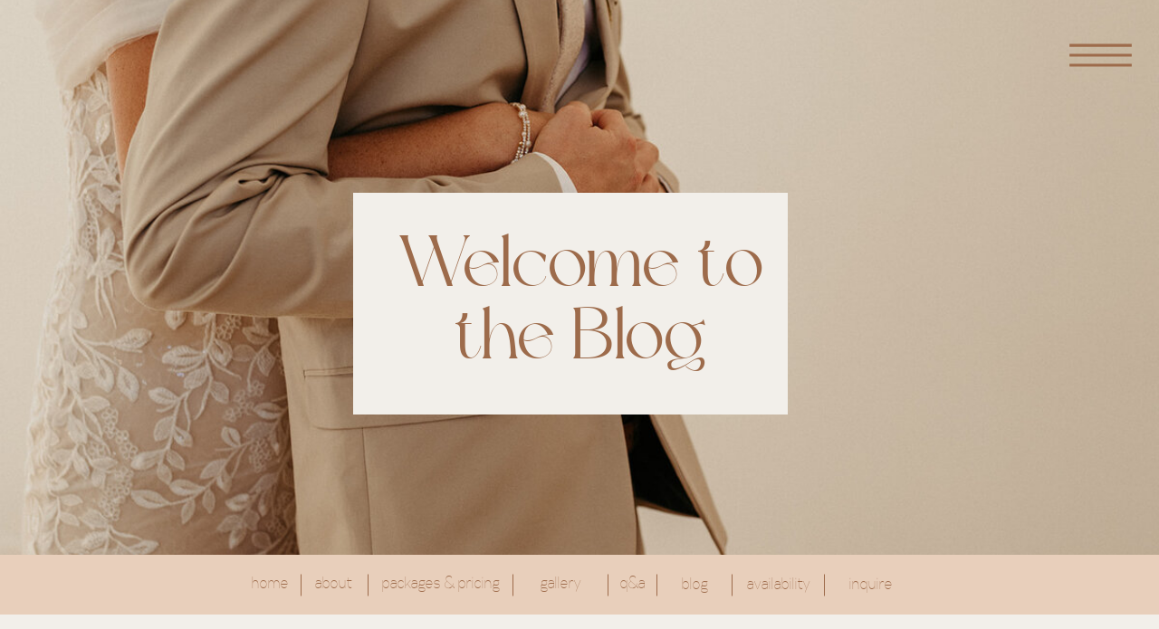

--- FILE ---
content_type: text/html; charset=UTF-8
request_url: https://themonroeon415th.com/tag/wedding-inspiration/
body_size: 18635
content:
<!DOCTYPE html>
<html lang="en-US" class="d">
<head>
<link rel="stylesheet" type="text/css" href="//lib.showit.co/engine/2.6.8/showit.css" />
<meta name='robots' content='index, follow, max-image-preview:large, max-snippet:-1, max-video-preview:-1' />

            <script data-no-defer="1" data-ezscrex="false" data-cfasync="false" data-pagespeed-no-defer data-cookieconsent="ignore">
                var ctPublicFunctions = {"_ajax_nonce":"e52ef8a606","_rest_nonce":"8c52f8058a","_ajax_url":"\/wp-admin\/admin-ajax.php","_rest_url":"https:\/\/themonroeon415th.com\/wp-json\/","data__cookies_type":"native","data__ajax_type":"admin_ajax","data__bot_detector_enabled":1,"data__frontend_data_log_enabled":1,"cookiePrefix":"","wprocket_detected":false,"host_url":"themonroeon415th.com","text__ee_click_to_select":"Click to select the whole data","text__ee_original_email":"The original one is","text__ee_got_it":"Got it","text__ee_blocked":"Blocked","text__ee_cannot_connect":"Cannot connect","text__ee_cannot_decode":"Can not decode email. Unknown reason","text__ee_email_decoder":"CleanTalk email decoder","text__ee_wait_for_decoding":"The magic is on the way, please wait for a few seconds!","text__ee_decoding_process":"Decoding the contact data, let us a few seconds to finish. ","text__ee_wait_for_decoding_2":"Please wait while Anti-Spam by CleanTalk is decoding the email addresses."}
            </script>
        
            <script data-no-defer="1" data-ezscrex="false" data-cfasync="false" data-pagespeed-no-defer data-cookieconsent="ignore">
                var ctPublic = {"_ajax_nonce":"e52ef8a606","settings__forms__check_internal":"0","settings__forms__check_external":"0","settings__forms__force_protection":0,"settings__forms__search_test":"0","settings__data__bot_detector_enabled":1,"settings__comments__form_decoration":0,"settings__sfw__anti_crawler":0,"blog_home":"https:\/\/themonroeon415th.com\/","pixel__setting":"3","pixel__enabled":false,"pixel__url":"https:\/\/moderate11-v4.cleantalk.org\/pixel\/e453b8435b98e942b320162a2bd520b3.gif","data__email_check_before_post":"1","data__email_check_exist_post":1,"data__cookies_type":"native","data__key_is_ok":true,"data__visible_fields_required":true,"wl_brandname":"Anti-Spam by CleanTalk","wl_brandname_short":"CleanTalk","ct_checkjs_key":1635277402,"emailEncoderPassKey":"0039ca79550557e0149bac5248406a11","bot_detector_forms_excluded":"W10=","advancedCacheExists":false,"varnishCacheExists":false,"wc_ajax_add_to_cart":false}
            </script>
        
	<!-- This site is optimized with the Yoast SEO plugin v24.6 - https://yoast.com/wordpress/plugins/seo/ -->
	<title>wedding inspiration Archives - themonroeon415th.com</title>
	<link rel="canonical" href="https://themonroeon415th.com/tag/wedding-inspiration/" />
	<link rel="next" href="https://themonroeon415th.com/tag/wedding-inspiration/page/2/" />
	<meta property="og:locale" content="en_US" />
	<meta property="og:type" content="article" />
	<meta property="og:title" content="wedding inspiration Archives - themonroeon415th.com" />
	<meta property="og:url" content="https://themonroeon415th.com/tag/wedding-inspiration/" />
	<meta property="og:site_name" content="themonroeon415th.com" />
	<meta name="twitter:card" content="summary_large_image" />
	<script type="application/ld+json" class="yoast-schema-graph">{"@context":"https://schema.org","@graph":[{"@type":"CollectionPage","@id":"https://themonroeon415th.com/tag/wedding-inspiration/","url":"https://themonroeon415th.com/tag/wedding-inspiration/","name":"wedding inspiration Archives - themonroeon415th.com","isPartOf":{"@id":"https://themonroeon415th.com/#website"},"primaryImageOfPage":{"@id":"https://themonroeon415th.com/tag/wedding-inspiration/#primaryimage"},"image":{"@id":"https://themonroeon415th.com/tag/wedding-inspiration/#primaryimage"},"thumbnailUrl":"https://themonroeon415th.com/wp-content/uploads/sites/33522/2025/08/AngJo-MonroeOpenHouse-42-scaled.jpg","breadcrumb":{"@id":"https://themonroeon415th.com/tag/wedding-inspiration/#breadcrumb"},"inLanguage":"en-US"},{"@type":"ImageObject","inLanguage":"en-US","@id":"https://themonroeon415th.com/tag/wedding-inspiration/#primaryimage","url":"https://themonroeon415th.com/wp-content/uploads/sites/33522/2025/08/AngJo-MonroeOpenHouse-42-scaled.jpg","contentUrl":"https://themonroeon415th.com/wp-content/uploads/sites/33522/2025/08/AngJo-MonroeOpenHouse-42-scaled.jpg","width":2560,"height":1707},{"@type":"BreadcrumbList","@id":"https://themonroeon415th.com/tag/wedding-inspiration/#breadcrumb","itemListElement":[{"@type":"ListItem","position":1,"name":"Home","item":"https://themonroeon415th.com/"},{"@type":"ListItem","position":2,"name":"wedding inspiration"}]},{"@type":"WebSite","@id":"https://themonroeon415th.com/#website","url":"https://themonroeon415th.com/","name":"themonroeon415th.com","description":"","publisher":{"@id":"https://themonroeon415th.com/#organization"},"potentialAction":[{"@type":"SearchAction","target":{"@type":"EntryPoint","urlTemplate":"https://themonroeon415th.com/?s={search_term_string}"},"query-input":{"@type":"PropertyValueSpecification","valueRequired":true,"valueName":"search_term_string"}}],"inLanguage":"en-US"},{"@type":"Organization","@id":"https://themonroeon415th.com/#organization","name":"The Monroe on 415th","url":"https://themonroeon415th.com/","logo":{"@type":"ImageObject","inLanguage":"en-US","@id":"https://themonroeon415th.com/#/schema/logo/image/","url":"https://themonroeon415th.com/wp-content/uploads/sites/33522/2023/09/logo.jpg","contentUrl":"https://themonroeon415th.com/wp-content/uploads/sites/33522/2023/09/logo.jpg","width":958,"height":960,"caption":"The Monroe on 415th"},"image":{"@id":"https://themonroeon415th.com/#/schema/logo/image/"},"sameAs":["https://www.facebook.com/profile.php?id=100077572359116","https://www.instagram.com/Themonroeon415th"]}]}</script>
	<!-- / Yoast SEO plugin. -->


<link rel='dns-prefetch' href='//moderate.cleantalk.org' />
<link rel="alternate" type="application/rss+xml" title="themonroeon415th.com &raquo; Feed" href="https://themonroeon415th.com/feed/" />
<link rel="alternate" type="application/rss+xml" title="themonroeon415th.com &raquo; Comments Feed" href="https://themonroeon415th.com/comments/feed/" />
<link rel="alternate" type="application/rss+xml" title="themonroeon415th.com &raquo; wedding inspiration Tag Feed" href="https://themonroeon415th.com/tag/wedding-inspiration/feed/" />
<script type="text/javascript">
/* <![CDATA[ */
window._wpemojiSettings = {"baseUrl":"https:\/\/s.w.org\/images\/core\/emoji\/16.0.1\/72x72\/","ext":".png","svgUrl":"https:\/\/s.w.org\/images\/core\/emoji\/16.0.1\/svg\/","svgExt":".svg","source":{"concatemoji":"https:\/\/themonroeon415th.com\/wp-includes\/js\/wp-emoji-release.min.js?ver=6.8.3"}};
/*! This file is auto-generated */
!function(s,n){var o,i,e;function c(e){try{var t={supportTests:e,timestamp:(new Date).valueOf()};sessionStorage.setItem(o,JSON.stringify(t))}catch(e){}}function p(e,t,n){e.clearRect(0,0,e.canvas.width,e.canvas.height),e.fillText(t,0,0);var t=new Uint32Array(e.getImageData(0,0,e.canvas.width,e.canvas.height).data),a=(e.clearRect(0,0,e.canvas.width,e.canvas.height),e.fillText(n,0,0),new Uint32Array(e.getImageData(0,0,e.canvas.width,e.canvas.height).data));return t.every(function(e,t){return e===a[t]})}function u(e,t){e.clearRect(0,0,e.canvas.width,e.canvas.height),e.fillText(t,0,0);for(var n=e.getImageData(16,16,1,1),a=0;a<n.data.length;a++)if(0!==n.data[a])return!1;return!0}function f(e,t,n,a){switch(t){case"flag":return n(e,"\ud83c\udff3\ufe0f\u200d\u26a7\ufe0f","\ud83c\udff3\ufe0f\u200b\u26a7\ufe0f")?!1:!n(e,"\ud83c\udde8\ud83c\uddf6","\ud83c\udde8\u200b\ud83c\uddf6")&&!n(e,"\ud83c\udff4\udb40\udc67\udb40\udc62\udb40\udc65\udb40\udc6e\udb40\udc67\udb40\udc7f","\ud83c\udff4\u200b\udb40\udc67\u200b\udb40\udc62\u200b\udb40\udc65\u200b\udb40\udc6e\u200b\udb40\udc67\u200b\udb40\udc7f");case"emoji":return!a(e,"\ud83e\udedf")}return!1}function g(e,t,n,a){var r="undefined"!=typeof WorkerGlobalScope&&self instanceof WorkerGlobalScope?new OffscreenCanvas(300,150):s.createElement("canvas"),o=r.getContext("2d",{willReadFrequently:!0}),i=(o.textBaseline="top",o.font="600 32px Arial",{});return e.forEach(function(e){i[e]=t(o,e,n,a)}),i}function t(e){var t=s.createElement("script");t.src=e,t.defer=!0,s.head.appendChild(t)}"undefined"!=typeof Promise&&(o="wpEmojiSettingsSupports",i=["flag","emoji"],n.supports={everything:!0,everythingExceptFlag:!0},e=new Promise(function(e){s.addEventListener("DOMContentLoaded",e,{once:!0})}),new Promise(function(t){var n=function(){try{var e=JSON.parse(sessionStorage.getItem(o));if("object"==typeof e&&"number"==typeof e.timestamp&&(new Date).valueOf()<e.timestamp+604800&&"object"==typeof e.supportTests)return e.supportTests}catch(e){}return null}();if(!n){if("undefined"!=typeof Worker&&"undefined"!=typeof OffscreenCanvas&&"undefined"!=typeof URL&&URL.createObjectURL&&"undefined"!=typeof Blob)try{var e="postMessage("+g.toString()+"("+[JSON.stringify(i),f.toString(),p.toString(),u.toString()].join(",")+"));",a=new Blob([e],{type:"text/javascript"}),r=new Worker(URL.createObjectURL(a),{name:"wpTestEmojiSupports"});return void(r.onmessage=function(e){c(n=e.data),r.terminate(),t(n)})}catch(e){}c(n=g(i,f,p,u))}t(n)}).then(function(e){for(var t in e)n.supports[t]=e[t],n.supports.everything=n.supports.everything&&n.supports[t],"flag"!==t&&(n.supports.everythingExceptFlag=n.supports.everythingExceptFlag&&n.supports[t]);n.supports.everythingExceptFlag=n.supports.everythingExceptFlag&&!n.supports.flag,n.DOMReady=!1,n.readyCallback=function(){n.DOMReady=!0}}).then(function(){return e}).then(function(){var e;n.supports.everything||(n.readyCallback(),(e=n.source||{}).concatemoji?t(e.concatemoji):e.wpemoji&&e.twemoji&&(t(e.twemoji),t(e.wpemoji)))}))}((window,document),window._wpemojiSettings);
/* ]]> */
</script>
<style id='wp-emoji-styles-inline-css' type='text/css'>

	img.wp-smiley, img.emoji {
		display: inline !important;
		border: none !important;
		box-shadow: none !important;
		height: 1em !important;
		width: 1em !important;
		margin: 0 0.07em !important;
		vertical-align: -0.1em !important;
		background: none !important;
		padding: 0 !important;
	}
</style>
<link rel='stylesheet' id='wp-block-library-css' href='https://themonroeon415th.com/wp-includes/css/dist/block-library/style.min.css?ver=6.8.3' type='text/css' media='all' />
<style id='classic-theme-styles-inline-css' type='text/css'>
/*! This file is auto-generated */
.wp-block-button__link{color:#fff;background-color:#32373c;border-radius:9999px;box-shadow:none;text-decoration:none;padding:calc(.667em + 2px) calc(1.333em + 2px);font-size:1.125em}.wp-block-file__button{background:#32373c;color:#fff;text-decoration:none}
</style>
<style id='global-styles-inline-css' type='text/css'>
:root{--wp--preset--aspect-ratio--square: 1;--wp--preset--aspect-ratio--4-3: 4/3;--wp--preset--aspect-ratio--3-4: 3/4;--wp--preset--aspect-ratio--3-2: 3/2;--wp--preset--aspect-ratio--2-3: 2/3;--wp--preset--aspect-ratio--16-9: 16/9;--wp--preset--aspect-ratio--9-16: 9/16;--wp--preset--color--black: #000000;--wp--preset--color--cyan-bluish-gray: #abb8c3;--wp--preset--color--white: #ffffff;--wp--preset--color--pale-pink: #f78da7;--wp--preset--color--vivid-red: #cf2e2e;--wp--preset--color--luminous-vivid-orange: #ff6900;--wp--preset--color--luminous-vivid-amber: #fcb900;--wp--preset--color--light-green-cyan: #7bdcb5;--wp--preset--color--vivid-green-cyan: #00d084;--wp--preset--color--pale-cyan-blue: #8ed1fc;--wp--preset--color--vivid-cyan-blue: #0693e3;--wp--preset--color--vivid-purple: #9b51e0;--wp--preset--gradient--vivid-cyan-blue-to-vivid-purple: linear-gradient(135deg,rgba(6,147,227,1) 0%,rgb(155,81,224) 100%);--wp--preset--gradient--light-green-cyan-to-vivid-green-cyan: linear-gradient(135deg,rgb(122,220,180) 0%,rgb(0,208,130) 100%);--wp--preset--gradient--luminous-vivid-amber-to-luminous-vivid-orange: linear-gradient(135deg,rgba(252,185,0,1) 0%,rgba(255,105,0,1) 100%);--wp--preset--gradient--luminous-vivid-orange-to-vivid-red: linear-gradient(135deg,rgba(255,105,0,1) 0%,rgb(207,46,46) 100%);--wp--preset--gradient--very-light-gray-to-cyan-bluish-gray: linear-gradient(135deg,rgb(238,238,238) 0%,rgb(169,184,195) 100%);--wp--preset--gradient--cool-to-warm-spectrum: linear-gradient(135deg,rgb(74,234,220) 0%,rgb(151,120,209) 20%,rgb(207,42,186) 40%,rgb(238,44,130) 60%,rgb(251,105,98) 80%,rgb(254,248,76) 100%);--wp--preset--gradient--blush-light-purple: linear-gradient(135deg,rgb(255,206,236) 0%,rgb(152,150,240) 100%);--wp--preset--gradient--blush-bordeaux: linear-gradient(135deg,rgb(254,205,165) 0%,rgb(254,45,45) 50%,rgb(107,0,62) 100%);--wp--preset--gradient--luminous-dusk: linear-gradient(135deg,rgb(255,203,112) 0%,rgb(199,81,192) 50%,rgb(65,88,208) 100%);--wp--preset--gradient--pale-ocean: linear-gradient(135deg,rgb(255,245,203) 0%,rgb(182,227,212) 50%,rgb(51,167,181) 100%);--wp--preset--gradient--electric-grass: linear-gradient(135deg,rgb(202,248,128) 0%,rgb(113,206,126) 100%);--wp--preset--gradient--midnight: linear-gradient(135deg,rgb(2,3,129) 0%,rgb(40,116,252) 100%);--wp--preset--font-size--small: 13px;--wp--preset--font-size--medium: 20px;--wp--preset--font-size--large: 36px;--wp--preset--font-size--x-large: 42px;--wp--preset--spacing--20: 0.44rem;--wp--preset--spacing--30: 0.67rem;--wp--preset--spacing--40: 1rem;--wp--preset--spacing--50: 1.5rem;--wp--preset--spacing--60: 2.25rem;--wp--preset--spacing--70: 3.38rem;--wp--preset--spacing--80: 5.06rem;--wp--preset--shadow--natural: 6px 6px 9px rgba(0, 0, 0, 0.2);--wp--preset--shadow--deep: 12px 12px 50px rgba(0, 0, 0, 0.4);--wp--preset--shadow--sharp: 6px 6px 0px rgba(0, 0, 0, 0.2);--wp--preset--shadow--outlined: 6px 6px 0px -3px rgba(255, 255, 255, 1), 6px 6px rgba(0, 0, 0, 1);--wp--preset--shadow--crisp: 6px 6px 0px rgba(0, 0, 0, 1);}:where(.is-layout-flex){gap: 0.5em;}:where(.is-layout-grid){gap: 0.5em;}body .is-layout-flex{display: flex;}.is-layout-flex{flex-wrap: wrap;align-items: center;}.is-layout-flex > :is(*, div){margin: 0;}body .is-layout-grid{display: grid;}.is-layout-grid > :is(*, div){margin: 0;}:where(.wp-block-columns.is-layout-flex){gap: 2em;}:where(.wp-block-columns.is-layout-grid){gap: 2em;}:where(.wp-block-post-template.is-layout-flex){gap: 1.25em;}:where(.wp-block-post-template.is-layout-grid){gap: 1.25em;}.has-black-color{color: var(--wp--preset--color--black) !important;}.has-cyan-bluish-gray-color{color: var(--wp--preset--color--cyan-bluish-gray) !important;}.has-white-color{color: var(--wp--preset--color--white) !important;}.has-pale-pink-color{color: var(--wp--preset--color--pale-pink) !important;}.has-vivid-red-color{color: var(--wp--preset--color--vivid-red) !important;}.has-luminous-vivid-orange-color{color: var(--wp--preset--color--luminous-vivid-orange) !important;}.has-luminous-vivid-amber-color{color: var(--wp--preset--color--luminous-vivid-amber) !important;}.has-light-green-cyan-color{color: var(--wp--preset--color--light-green-cyan) !important;}.has-vivid-green-cyan-color{color: var(--wp--preset--color--vivid-green-cyan) !important;}.has-pale-cyan-blue-color{color: var(--wp--preset--color--pale-cyan-blue) !important;}.has-vivid-cyan-blue-color{color: var(--wp--preset--color--vivid-cyan-blue) !important;}.has-vivid-purple-color{color: var(--wp--preset--color--vivid-purple) !important;}.has-black-background-color{background-color: var(--wp--preset--color--black) !important;}.has-cyan-bluish-gray-background-color{background-color: var(--wp--preset--color--cyan-bluish-gray) !important;}.has-white-background-color{background-color: var(--wp--preset--color--white) !important;}.has-pale-pink-background-color{background-color: var(--wp--preset--color--pale-pink) !important;}.has-vivid-red-background-color{background-color: var(--wp--preset--color--vivid-red) !important;}.has-luminous-vivid-orange-background-color{background-color: var(--wp--preset--color--luminous-vivid-orange) !important;}.has-luminous-vivid-amber-background-color{background-color: var(--wp--preset--color--luminous-vivid-amber) !important;}.has-light-green-cyan-background-color{background-color: var(--wp--preset--color--light-green-cyan) !important;}.has-vivid-green-cyan-background-color{background-color: var(--wp--preset--color--vivid-green-cyan) !important;}.has-pale-cyan-blue-background-color{background-color: var(--wp--preset--color--pale-cyan-blue) !important;}.has-vivid-cyan-blue-background-color{background-color: var(--wp--preset--color--vivid-cyan-blue) !important;}.has-vivid-purple-background-color{background-color: var(--wp--preset--color--vivid-purple) !important;}.has-black-border-color{border-color: var(--wp--preset--color--black) !important;}.has-cyan-bluish-gray-border-color{border-color: var(--wp--preset--color--cyan-bluish-gray) !important;}.has-white-border-color{border-color: var(--wp--preset--color--white) !important;}.has-pale-pink-border-color{border-color: var(--wp--preset--color--pale-pink) !important;}.has-vivid-red-border-color{border-color: var(--wp--preset--color--vivid-red) !important;}.has-luminous-vivid-orange-border-color{border-color: var(--wp--preset--color--luminous-vivid-orange) !important;}.has-luminous-vivid-amber-border-color{border-color: var(--wp--preset--color--luminous-vivid-amber) !important;}.has-light-green-cyan-border-color{border-color: var(--wp--preset--color--light-green-cyan) !important;}.has-vivid-green-cyan-border-color{border-color: var(--wp--preset--color--vivid-green-cyan) !important;}.has-pale-cyan-blue-border-color{border-color: var(--wp--preset--color--pale-cyan-blue) !important;}.has-vivid-cyan-blue-border-color{border-color: var(--wp--preset--color--vivid-cyan-blue) !important;}.has-vivid-purple-border-color{border-color: var(--wp--preset--color--vivid-purple) !important;}.has-vivid-cyan-blue-to-vivid-purple-gradient-background{background: var(--wp--preset--gradient--vivid-cyan-blue-to-vivid-purple) !important;}.has-light-green-cyan-to-vivid-green-cyan-gradient-background{background: var(--wp--preset--gradient--light-green-cyan-to-vivid-green-cyan) !important;}.has-luminous-vivid-amber-to-luminous-vivid-orange-gradient-background{background: var(--wp--preset--gradient--luminous-vivid-amber-to-luminous-vivid-orange) !important;}.has-luminous-vivid-orange-to-vivid-red-gradient-background{background: var(--wp--preset--gradient--luminous-vivid-orange-to-vivid-red) !important;}.has-very-light-gray-to-cyan-bluish-gray-gradient-background{background: var(--wp--preset--gradient--very-light-gray-to-cyan-bluish-gray) !important;}.has-cool-to-warm-spectrum-gradient-background{background: var(--wp--preset--gradient--cool-to-warm-spectrum) !important;}.has-blush-light-purple-gradient-background{background: var(--wp--preset--gradient--blush-light-purple) !important;}.has-blush-bordeaux-gradient-background{background: var(--wp--preset--gradient--blush-bordeaux) !important;}.has-luminous-dusk-gradient-background{background: var(--wp--preset--gradient--luminous-dusk) !important;}.has-pale-ocean-gradient-background{background: var(--wp--preset--gradient--pale-ocean) !important;}.has-electric-grass-gradient-background{background: var(--wp--preset--gradient--electric-grass) !important;}.has-midnight-gradient-background{background: var(--wp--preset--gradient--midnight) !important;}.has-small-font-size{font-size: var(--wp--preset--font-size--small) !important;}.has-medium-font-size{font-size: var(--wp--preset--font-size--medium) !important;}.has-large-font-size{font-size: var(--wp--preset--font-size--large) !important;}.has-x-large-font-size{font-size: var(--wp--preset--font-size--x-large) !important;}
:where(.wp-block-post-template.is-layout-flex){gap: 1.25em;}:where(.wp-block-post-template.is-layout-grid){gap: 1.25em;}
:where(.wp-block-columns.is-layout-flex){gap: 2em;}:where(.wp-block-columns.is-layout-grid){gap: 2em;}
:root :where(.wp-block-pullquote){font-size: 1.5em;line-height: 1.6;}
</style>
<link rel='stylesheet' id='ct_public_css-css' href='https://themonroeon415th.com/wp-content/plugins/cleantalk-spam-protect/css/cleantalk-public.min.css?ver=6.51' type='text/css' media='all' />
<link rel='stylesheet' id='ct_email_decoder_css-css' href='https://themonroeon415th.com/wp-content/plugins/cleantalk-spam-protect/css/cleantalk-email-decoder.min.css?ver=6.51' type='text/css' media='all' />
<script type="text/javascript" data-pagespeed-no-defer src="https://themonroeon415th.com/wp-content/plugins/cleantalk-spam-protect/js/apbct-public-bundle.min.js?ver=6.51" id="ct_public_functions-js"></script>
<script type="text/javascript" src="https://moderate.cleantalk.org/ct-bot-detector-wrapper.js?ver=6.51" id="ct_bot_detector-js" defer="defer" data-wp-strategy="defer"></script>
<script type="text/javascript" src="https://themonroeon415th.com/wp-includes/js/jquery/jquery.min.js?ver=3.7.1" id="jquery-core-js"></script>
<script type="text/javascript" src="https://themonroeon415th.com/wp-includes/js/jquery/jquery-migrate.min.js?ver=3.4.1" id="jquery-migrate-js"></script>
<script type="text/javascript" src="https://themonroeon415th.com/wp-content/plugins/showit/public/js/showit.js?ver=1765987759" id="si-script-js"></script>
<link rel="https://api.w.org/" href="https://themonroeon415th.com/wp-json/" /><link rel="alternate" title="JSON" type="application/json" href="https://themonroeon415th.com/wp-json/wp/v2/tags/9" /><link rel="EditURI" type="application/rsd+xml" title="RSD" href="https://themonroeon415th.com/xmlrpc.php?rsd" />

<meta charset="UTF-8" />
<meta name="viewport" content="width=device-width, initial-scale=1" />
<link rel="icon" type="image/png" href="//static.showit.co/200/6HwP1w7USfGGGTizWiTWng/162840/the-monroe-on-4-fifteenth_logo.png" />
<link rel="preconnect" href="https://static.showit.co" />


<style>
@font-face{font-family:dream avenue;src:url('//static.showit.co/file/7zg64Vz5TEKCiShm_HIBnw/162840/dream_avenue-webfont.woff');}
@font-face{font-family:Gabriel Sans Thin;src:url('//static.showit.co/file/Ne28p5sbS1uVaqgu7VW82g/162840/gabriel_sans_cond_thin-webfont.woff');}
</style>
<script id="init_data" type="application/json">
{"mobile":{"w":320,"bgMediaType":"none","bgFillType":"color","bgColor":"colors-6"},"desktop":{"w":1200,"bgColor":"colors-6","bgMediaType":"none","bgFillType":"color"},"sid":"dcuggyzbqji_o3sy8sosvw","break":768,"assetURL":"//static.showit.co","contactFormId":"162840/292675","cfAction":"aHR0cHM6Ly9jbGllbnRzZXJ2aWNlLnNob3dpdC5jby9jb250YWN0Zm9ybQ==","sgAction":"aHR0cHM6Ly9jbGllbnRzZXJ2aWNlLnNob3dpdC5jby9zb2NpYWxncmlk","blockData":[{"slug":"main-header","visible":"a","states":[],"d":{"h":613,"w":1200,"bgFillType":"color","bgColor":"colors-6","bgMediaType":"image","bgOpacity":100,"bgPos":"rb","bgScale":"cover","bgScroll":"p"},"m":{"h":325,"w":320,"bgFillType":"color","bgColor":"colors-6","bgMediaType":"image","bgOpacity":100,"bgPos":"rb","bgScale":"cover","bgScroll":"p"}},{"slug":"menu-bar-1","visible":"d","states":[],"d":{"h":66,"w":1200,"bgFillType":"color","bgColor":"colors-3","bgMediaType":"none"},"m":{"h":464,"w":320,"bgFillType":"color","bgColor":"colors-2","bgMediaType":"none"}},{"slug":"blog-posts","visible":"a","states":[{"d":{"bgFillType":"color","bgColor":"#000000:0","bgMediaType":"none"},"m":{"bgFillType":"color","bgColor":"#000000:0","bgMediaType":"none"},"slug":"view-1"},{"d":{"bgFillType":"color","bgColor":"#000000:0","bgMediaType":"none"},"m":{"bgFillType":"color","bgColor":"#000000:0","bgMediaType":"none"},"slug":"view-2"}],"d":{"h":1251,"w":1200,"bgFillType":"color","bgColor":"colors-6","bgMediaType":"none"},"m":{"h":1078,"w":320,"bgFillType":"color","bgColor":"colors-6","bgMediaType":"none"},"stateTrans":[{},{}]},{"slug":"later-posts-menu","visible":"a","states":[],"d":{"h":147,"w":1200,"bgFillType":"color","bgColor":"colors-6","bgMediaType":"none"},"m":{"h":71,"w":320,"bgFillType":"color","bgColor":"colors-6","bgMediaType":"none"}},{"slug":"book-a-tour","visible":"a","states":[],"d":{"h":676,"w":1200,"bgFillType":"color","bgColor":"#060606","bgMediaType":"image","bgImage":{"key":"Yqqu2V3IQNuzSEkWrY6aKA/162840/the-monroe-on-4-fifteenth_wedding-flatlay.jpg","aspect_ratio":1.49976,"title":"The-Monroe-On-4-Fifteenth_Wedding-Flatlay","type":"asset"},"bgOpacity":90,"bgPos":"rb","bgScale":"cover","bgScroll":"p"},"m":{"h":445,"w":320,"bgFillType":"color","bgColor":"#040404","bgMediaType":"image","bgImage":{"key":"vNRPOifETkKSOXMd3PAkhA/162840/screen_shot_2022-09-09_at_11_01_14_am.png","aspect_ratio":0.66781,"title":"Screen Shot 2022-09-09 at 11.01.14 AM","type":"asset"},"bgOpacity":90,"bgPos":"rb","bgScale":"cover","bgScroll":"p"}},{"slug":"footer-1","visible":"a","states":[],"d":{"h":431,"w":1200,"bgFillType":"color","bgColor":"colors-6","bgMediaType":"none"},"m":{"h":402,"w":320,"bgFillType":"color","bgColor":"colors-6","bgMediaType":"none"}},{"slug":"pop-up-menu","visible":"a","states":[],"d":{"h":827,"w":1200,"locking":{"side":"t"},"nature":"wH","bgFillType":"color","bgColor":"#000000:0","bgMediaType":"none"},"m":{"h":549,"w":320,"locking":{"side":"t"},"nature":"wH","bgFillType":"color","bgColor":"colors-3","bgMediaType":"none"}}],"elementData":[{"type":"graphic","visible":"a","id":"main-header_0","blockId":"main-header","m":{"x":0,"y":0,"w":320,"h":326,"a":0,"gs":{"s":100,"t":"zoom","p":200,"x":10}},"d":{"x":0,"y":0,"w":1200,"h":613,"a":0,"gs":{"s":90},"lockH":"s"},"c":{"key":"o-IVYF7YTvKDD31ouLsYNg/162840/img_5159.jpg","aspect_ratio":1.49953}},{"type":"icon","visible":"a","id":"main-header_1","blockId":"main-header","m":{"x":272,"y":6,"w":42,"h":47,"a":0},"d":{"x":1085,"y":11,"w":101,"h":100,"a":0,"lockH":"r"},"pc":[{"type":"show","block":"pop-up-menu"}]},{"type":"simple","visible":"a","id":"main-header_2","blockId":"main-header","m":{"x":48,"y":49,"w":224,"h":227.49999999999997,"a":0},"d":{"x":350,"y":213,"w":480,"h":245,"a":0}},{"type":"text","visible":"a","id":"main-header_3","blockId":"main-header","m":{"x":64,"y":116,"w":192,"h":94,"a":0},"d":{"x":381,"y":253,"w":439,"h":165,"a":0}},{"type":"text","visible":"a","id":"menu-bar-1_0","blockId":"menu-bar-1","m":{"x":95,"y":220,"w":129.6,"h":24,"a":0},"d":{"x":697,"y":17,"w":61,"h":35,"a":0}},{"type":"text","visible":"a","id":"menu-bar-1_1","blockId":"menu-bar-1","m":{"x":95,"y":184,"w":130,"h":24,"a":0},"d":{"x":643,"y":16,"w":32,"h":35,"a":0}},{"type":"text","visible":"a","id":"menu-bar-1_2","blockId":"menu-bar-1","m":{"x":95,"y":277,"w":130,"h":24,"a":0},"d":{"x":538,"y":16,"w":83,"h":35,"a":0}},{"type":"text","visible":"a","id":"menu-bar-1_3","blockId":"menu-bar-1","m":{"x":95,"y":106,"w":130,"h":24,"a":0},"d":{"x":378,"y":16,"w":138,"h":35,"a":0}},{"type":"text","visible":"a","id":"menu-bar-1_4","blockId":"menu-bar-1","m":{"x":95,"y":68,"w":130,"h":24,"a":0},"d":{"x":304,"y":16,"w":52,"h":35,"a":0}},{"type":"text","visible":"a","id":"menu-bar-1_5","blockId":"menu-bar-1","m":{"x":95,"y":32,"w":130,"h":24,"a":0},"d":{"x":238,"y":16,"w":44,"h":35,"a":0}},{"type":"line","visible":"d","id":"menu-bar-1_6","blockId":"menu-bar-1","m":{"x":48,"y":312,"w":224,"h":3,"a":0},"d":{"x":281,"y":33,"w":24,"h":1,"a":270}},{"type":"line","visible":"d","id":"menu-bar-1_7","blockId":"menu-bar-1","m":{"x":48,"y":325,"w":224,"h":3,"a":0},"d":{"x":355,"y":33,"w":24,"h":1,"a":270}},{"type":"line","visible":"d","id":"menu-bar-1_8","blockId":"menu-bar-1","m":{"x":48,"y":280,"w":224,"h":3,"a":0},"d":{"x":515,"y":33,"w":24,"h":1,"a":270}},{"type":"line","visible":"d","id":"menu-bar-1_9","blockId":"menu-bar-1","m":{"x":48,"y":375,"w":224,"h":3,"a":0},"d":{"x":620,"y":33,"w":24,"h":1,"a":270}},{"type":"line","visible":"d","id":"menu-bar-1_10","blockId":"menu-bar-1","m":{"x":48,"y":74,"w":224,"h":3,"a":0},"d":{"x":674,"y":33,"w":24,"h":1,"a":270}},{"type":"text","visible":"d","id":"menu-bar-1_11","blockId":"menu-bar-1","m":{"x":95,"y":220,"w":129.6,"h":24,"a":0},"d":{"x":780,"y":17,"w":80,"h":35,"a":0}},{"type":"line","visible":"d","id":"menu-bar-1_12","blockId":"menu-bar-1","m":{"x":48,"y":74,"w":224,"h":3,"a":0},"d":{"x":757,"y":33,"w":24,"h":1,"a":270}},{"type":"text","visible":"d","id":"menu-bar-1_13","blockId":"menu-bar-1","m":{"x":95,"y":220,"w":129.6,"h":24,"a":0},"d":{"x":882,"y":17,"w":80,"h":35,"a":0}},{"type":"line","visible":"d","id":"menu-bar-1_14","blockId":"menu-bar-1","m":{"x":48,"y":74,"w":224,"h":3,"a":0},"d":{"x":859,"y":33,"w":24,"h":1,"a":270}},{"type":"text","visible":"a","id":"blog-posts_view-1_0","blockId":"blog-posts","m":{"x":41,"y":376,"w":239,"h":136,"a":0},"d":{"x":556,"y":319,"w":567,"h":132,"a":0}},{"type":"text","visible":"a","id":"blog-posts_view-1_1","blockId":"blog-posts","m":{"x":10,"y":286,"w":300,"h":53,"a":0},"d":{"x":556,"y":176,"w":556,"h":116,"a":0}},{"type":"graphic","visible":"a","id":"blog-posts_view-1_2","blockId":"blog-posts","m":{"x":44,"y":54,"w":233,"h":224,"a":0},"d":{"x":77,"y":137,"w":402,"h":493,"a":0},"c":{"key":"9OdzHAxBSlmbGyOLRComKg/162840/765f478c-3a67-4353-87a3-917c228a9720.jpg","aspect_ratio":0.80044}},{"type":"simple","visible":"a","id":"blog-posts_view-1_3","blockId":"blog-posts","m":{"x":106,"y":526,"w":109,"h":29,"a":0},"d":{"x":556,"y":479,"w":180,"h":52,"a":0}},{"type":"text","visible":"a","id":"blog-posts_view-1_4","blockId":"blog-posts","m":{"x":107,"y":533,"w":107,"h":15,"a":0},"d":{"x":570,"y":493,"w":152,"h":25,"a":0}},{"type":"text","visible":"a","id":"blog-posts_view-2_0","blockId":"blog-posts","m":{"x":41,"y":864,"w":239,"h":136,"a":0},"d":{"x":556,"y":878,"w":567,"h":132,"a":0}},{"type":"text","visible":"a","id":"blog-posts_view-2_1","blockId":"blog-posts","m":{"x":10,"y":824,"w":300,"h":30,"a":0},"d":{"x":556,"y":719,"w":567,"h":125,"a":0}},{"type":"graphic","visible":"a","id":"blog-posts_view-2_2","blockId":"blog-posts","m":{"x":44,"y":569,"w":233,"h":224,"a":0},"d":{"x":77,"y":696,"w":402,"h":493,"a":0},"c":{"key":"9OdzHAxBSlmbGyOLRComKg/162840/765f478c-3a67-4353-87a3-917c228a9720.jpg","aspect_ratio":0.80044}},{"type":"simple","visible":"a","id":"blog-posts_view-2_3","blockId":"blog-posts","m":{"x":106,"y":1014,"w":109,"h":29,"a":0},"d":{"x":556,"y":1038,"w":180,"h":52,"a":0}},{"type":"text","visible":"a","id":"blog-posts_view-2_4","blockId":"blog-posts","m":{"x":107,"y":1021,"w":107,"h":15,"a":0},"d":{"x":570,"y":1052,"w":152,"h":25,"a":0}},{"type":"text","visible":"a","id":"later-posts-menu_0","blockId":"later-posts-menu","m":{"x":13,"y":27,"w":95,"h":17,"a":0},"d":{"x":67,"y":59,"w":301,"h":30,"a":0}},{"type":"text","visible":"a","id":"later-posts-menu_1","blockId":"later-posts-menu","m":{"x":196,"y":27,"w":112,"h":17,"a":0},"d":{"x":833,"y":59,"w":301,"h":30,"a":0}},{"type":"simple","visible":"a","id":"book-a-tour_0","blockId":"book-a-tour","m":{"x":15,"y":116,"w":290,"h":214,"a":0},"d":{"x":178,"y":162,"w":844,"h":353,"a":0}},{"type":"simple","visible":"a","id":"book-a-tour_1","blockId":"book-a-tour","m":{"x":89,"y":266,"w":142,"h":43,"a":0},"d":{"x":460,"y":404,"w":280,"h":60,"a":0}},{"type":"text","visible":"a","id":"book-a-tour_2","blockId":"book-a-tour","m":{"x":107,"y":280,"w":107,"h":15,"a":0},"d":{"x":524,"y":422,"w":152,"h":25,"a":0}},{"type":"text","visible":"a","id":"book-a-tour_3","blockId":"book-a-tour","m":{"x":30,"y":196,"w":260,"h":61,"a":0},"d":{"x":306,"y":323,"w":589,"h":57,"a":0}},{"type":"text","visible":"a","id":"book-a-tour_4","blockId":"book-a-tour","m":{"x":15,"y":142,"w":290,"h":43,"a":0},"d":{"x":325,"y":212,"w":551,"h":79,"a":0}},{"type":"line","visible":"d","id":"footer-1_0","blockId":"footer-1","m":{"x":0,"y":172,"w":320,"a":0},"d":{"x":329,"y":304,"w":814,"h":1,"a":0}},{"type":"social","visible":"a","id":"footer-1_1","blockId":"footer-1","m":{"x":15,"y":152,"w":291,"h":60,"a":0},"d":{"x":307,"y":130,"w":844,"h":155,"a":0}},{"type":"text","visible":"d","id":"footer-1_2","blockId":"footer-1","m":{"x":110,"y":182,"w":100,"h":38,"a":0},"d":{"x":915,"y":316,"w":75,"h":35,"a":0}},{"type":"text","visible":"d","id":"footer-1_3","blockId":"footer-1","m":{"x":110,"y":230,"w":100,"h":109,"a":0},"d":{"x":782,"y":316,"w":32,"h":35,"a":0}},{"type":"text","visible":"d","id":"footer-1_4","blockId":"footer-1","m":{"x":110,"y":349,"w":100,"h":95,"a":0},"d":{"x":679,"y":316,"w":69,"h":35,"a":0}},{"type":"text","visible":"d","id":"footer-1_5","blockId":"footer-1","m":{"x":95,"y":499,"w":131,"h":35,"a":0},"d":{"x":513,"y":316,"w":131,"h":35,"a":0}},{"type":"text","visible":"d","id":"footer-1_6","blockId":"footer-1","m":{"x":110,"y":544,"w":100,"h":83,"a":0},"d":{"x":437,"y":316,"w":42,"h":35,"a":0}},{"type":"text","visible":"d","id":"footer-1_7","blockId":"footer-1","m":{"x":0,"y":0,"w":100,"h":80,"a":0},"d":{"x":358,"y":316,"w":44,"h":35,"a":0}},{"type":"line","visible":"d","id":"footer-1_8","blockId":"footer-1","m":{"x":110,"y":637,"w":100,"h":4,"a":-90},"d":{"x":407,"y":333,"w":24,"h":1,"a":270}},{"type":"line","visible":"d","id":"footer-1_9","blockId":"footer-1","m":{"x":110,"y":651,"w":100,"h":4,"a":-90},"d":{"x":484,"y":333,"w":24,"h":1,"a":270}},{"type":"line","visible":"d","id":"footer-1_10","blockId":"footer-1","m":{"x":110,"y":679,"w":100,"h":4,"a":270},"d":{"x":649,"y":333,"w":24,"h":1,"a":270}},{"type":"line","visible":"d","id":"footer-1_11","blockId":"footer-1","m":{"x":110,"y":693,"w":100,"h":4,"a":270},"d":{"x":753,"y":333,"w":24,"h":1,"a":270}},{"type":"text","visible":"a","id":"footer-1_13","blockId":"footer-1","m":{"x":40,"y":353,"w":240,"h":36,"a":0},"d":{"x":341,"y":393,"w":765,"h":25,"a":0}},{"type":"text","visible":"a","id":"footer-1_14","blockId":"footer-1","m":{"x":98,"y":240,"w":100,"h":20,"a":0},"d":{"x":29,"y":351,"w":285,"h":35,"a":0}},{"type":"text","visible":"a","id":"footer-1_15","blockId":"footer-1","m":{"x":45,"y":115,"w":230,"h":17,"a":0},"d":{"x":29,"y":376,"w":285,"h":34,"a":0}},{"type":"text","visible":"a","id":"footer-1_16","blockId":"footer-1","m":{"x":37,"y":276,"w":246,"h":42,"a":0},"d":{"x":437,"y":29,"w":605,"h":68,"a":0}},{"type":"line","visible":"d","id":"footer-1_17","blockId":"footer-1","m":{"x":110,"y":707,"w":100,"h":4,"a":270},"d":{"x":886,"y":333,"w":24,"h":1,"a":270}},{"type":"text","visible":"d","id":"footer-1_18","blockId":"footer-1","m":{"x":110,"y":230,"w":100,"h":109,"a":0},"d":{"x":849,"y":316,"w":32,"h":35,"a":0}},{"type":"text","visible":"d","id":"footer-1_19","blockId":"footer-1","m":{"x":110,"y":182,"w":100,"h":38,"a":0},"d":{"x":1025,"y":316,"w":75,"h":35,"a":0}},{"type":"line","visible":"d","id":"footer-1_20","blockId":"footer-1","m":{"x":110,"y":707,"w":100,"h":4,"a":270},"d":{"x":996,"y":333,"w":24,"h":1,"a":270}},{"type":"text","visible":"a","id":"footer-1_21","blockId":"footer-1","m":{"x":88,"y":95,"w":145,"h":20,"a":0},"d":{"x":29,"y":322,"w":285,"h":35,"a":0}},{"type":"graphic","visible":"d","id":"footer-1_22","blockId":"footer-1","m":{"x":48,"y":89,"w":224,"h":224,"a":0},"d":{"x":7,"y":29,"w":278,"h":276,"a":0},"c":{"key":"6HwP1w7USfGGGTizWiTWng/162840/the-monroe-on-4-fifteenth_logo.png","aspect_ratio":1}},{"type":"line","visible":"d","id":"footer-1_23","blockId":"footer-1","m":{"x":110,"y":693,"w":100,"h":4,"a":270},"d":{"x":819,"y":333,"w":24,"h":1,"a":270}},{"type":"simple","visible":"d","id":"pop-up-menu_0","blockId":"pop-up-menu","m":{"x":48,"y":330,"w":224,"h":55,"a":0},"d":{"x":860,"y":0,"w":340,"h":827,"a":0,"lockH":"r","lockV":"s"}},{"type":"graphic","visible":"d","id":"pop-up-menu_1","blockId":"pop-up-menu","m":{"x":48,"y":163,"w":224,"h":224,"a":0},"d":{"x":814,"y":94,"w":432,"h":296,"a":0,"gs":{"t":"cover","s":50}},"c":{"key":"yZ-Tr0WvG2f9-Xk4yuqXXQ/162840/m_o_n_r_o_e_1.png","aspect_ratio":1}},{"type":"icon","visible":"a","id":"pop-up-menu_2","blockId":"pop-up-menu","m":{"x":280,"y":24,"w":22,"h":24,"a":0},"d":{"x":1151,"y":0,"w":34,"h":43,"a":0,"lockH":"r"},"pc":[{"type":"hide","block":"pop-up-menu"}]},{"type":"graphic","visible":"m","id":"pop-up-menu_3","blockId":"pop-up-menu","m":{"x":48,"y":69,"w":224,"h":41,"a":0},"d":{"x":180,"y":270,"w":840,"h":154,"a":0},"c":{"key":"q7I0QTjkTNiuIdNCMn7SuQ/162840/the_monroe_2.png","aspect_ratio":5.45263}},{"type":"text","visible":"a","id":"pop-up-menu_4","blockId":"pop-up-menu","m":{"x":111,"y":405,"w":100,"h":38,"a":0},"d":{"x":987,"y":670,"w":87,"h":35,"a":0,"lockH":"r"}},{"type":"text","visible":"a","id":"pop-up-menu_5","blockId":"pop-up-menu","m":{"x":110,"y":361,"w":100,"h":32,"a":0},"d":{"x":1014,"y":608,"w":32,"h":35,"a":0,"lockH":"r"}},{"type":"text","visible":"a","id":"pop-up-menu_6","blockId":"pop-up-menu","m":{"x":111,"y":274,"w":100,"h":32,"a":0},"d":{"x":992,"y":485,"w":76,"h":35,"a":0,"lockH":"r"}},{"type":"text","visible":"a","id":"pop-up-menu_7","blockId":"pop-up-menu","m":{"x":95,"y":227,"w":131,"h":35,"a":0},"d":{"x":948,"y":423,"w":164,"h":35,"a":0,"lockH":"r"}},{"type":"text","visible":"a","id":"pop-up-menu_8","blockId":"pop-up-menu","m":{"x":110,"y":184,"w":100,"h":31,"a":0},"d":{"x":989,"y":361,"w":83,"h":35,"a":0,"lockH":"r"}},{"type":"text","visible":"a","id":"pop-up-menu_9","blockId":"pop-up-menu","m":{"x":110,"y":141,"w":100,"h":31,"a":0},"d":{"x":989,"y":299,"w":83,"h":35,"a":0,"lockH":"r"}},{"type":"text","visible":"a","id":"pop-up-menu_10","blockId":"pop-up-menu","m":{"x":111,"y":317,"w":100,"h":32,"a":0},"d":{"x":1014,"y":546,"w":32,"h":35,"a":0,"lockH":"r"}},{"type":"text","visible":"a","id":"pop-up-menu_11","blockId":"pop-up-menu","m":{"x":111,"y":455,"w":100,"h":38,"a":0},"d":{"x":993,"y":732,"w":75,"h":35,"a":0,"lockH":"r"}}]}
</script>
<link
rel="stylesheet"
type="text/css"
href="https://cdnjs.cloudflare.com/ajax/libs/animate.css/3.4.0/animate.min.css"
/>


<script src="//lib.showit.co/engine/2.6.8/showit-lib.min.js"></script>
<script src="//lib.showit.co/engine/2.6.8/showit.min.js"></script>
<script>

function initPage(){

}
</script>

<style id="si-page-css">
html.m {background-color:rgba(242,239,234,1);}
html.d {background-color:rgba(242,239,234,1);}
.d .se:has(.st-primary) {border-radius:10px;box-shadow:none;opacity:1;overflow:hidden;transition-duration:0.5s;}
.d .st-primary {padding:10px 14px 10px 14px;border-width:0px;border-color:rgba(0,0,0,1);background-color:rgba(0,0,0,1);background-image:none;border-radius:inherit;transition-duration:0.5s;}
.d .st-primary span {color:rgba(255,255,255,1);font-family:'Gabriel Sans Thin';font-weight:400;font-style:normal;font-size:23px;text-align:left;text-transform:uppercase;letter-spacing:0.1em;line-height:1.8;transition-duration:0.5s;}
.d .se:has(.st-primary:hover), .d .se:has(.trigger-child-hovers:hover .st-primary) {}
.d .st-primary.se-button:hover, .d .trigger-child-hovers:hover .st-primary.se-button {background-color:rgba(0,0,0,1);background-image:none;transition-property:background-color,background-image;}
.d .st-primary.se-button:hover span, .d .trigger-child-hovers:hover .st-primary.se-button span {}
.m .se:has(.st-primary) {border-radius:10px;box-shadow:none;opacity:1;overflow:hidden;}
.m .st-primary {padding:10px 14px 10px 14px;border-width:0px;border-color:rgba(0,0,0,1);background-color:rgba(0,0,0,1);background-image:none;border-radius:inherit;}
.m .st-primary span {color:rgba(255,255,255,1);font-family:'Gabriel Sans Thin';font-weight:400;font-style:normal;font-size:18px;text-align:left;text-transform:uppercase;letter-spacing:0.1em;line-height:1.8;}
.d .se:has(.st-secondary) {border-radius:10px;box-shadow:none;opacity:1;overflow:hidden;transition-duration:0.5s;}
.d .st-secondary {padding:10px 14px 10px 14px;border-width:2px;border-color:rgba(0,0,0,1);background-color:rgba(0,0,0,0);background-image:none;border-radius:inherit;transition-duration:0.5s;}
.d .st-secondary span {color:rgba(0,0,0,1);font-family:'Gabriel Sans Thin';font-weight:400;font-style:normal;font-size:23px;text-align:left;text-transform:uppercase;letter-spacing:0.1em;line-height:1.8;transition-duration:0.5s;}
.d .se:has(.st-secondary:hover), .d .se:has(.trigger-child-hovers:hover .st-secondary) {}
.d .st-secondary.se-button:hover, .d .trigger-child-hovers:hover .st-secondary.se-button {border-color:rgba(0,0,0,0.7);background-color:rgba(0,0,0,0);background-image:none;transition-property:border-color,background-color,background-image;}
.d .st-secondary.se-button:hover span, .d .trigger-child-hovers:hover .st-secondary.se-button span {color:rgba(0,0,0,0.7);transition-property:color;}
.m .se:has(.st-secondary) {border-radius:10px;box-shadow:none;opacity:1;overflow:hidden;}
.m .st-secondary {padding:10px 14px 10px 14px;border-width:2px;border-color:rgba(0,0,0,1);background-color:rgba(0,0,0,0);background-image:none;border-radius:inherit;}
.m .st-secondary span {color:rgba(0,0,0,1);font-family:'Gabriel Sans Thin';font-weight:400;font-style:normal;font-size:18px;text-align:left;text-transform:uppercase;letter-spacing:0.1em;line-height:1.8;}
.d .st-d-title,.d .se-wpt h1 {color:rgba(0,0,0,1);line-height:1.2;letter-spacing:0em;font-size:57px;text-align:left;font-family:'dream avenue';font-weight:400;font-style:normal;}
.d .se-wpt h1 {margin-bottom:30px;}
.d .st-d-title.se-rc a {color:rgba(0,0,0,1);}
.d .st-d-title.se-rc a:hover {text-decoration:underline;color:rgba(0,0,0,1);opacity:0.8;}
.m .st-m-title,.m .se-wpt h1 {color:rgba(0,0,0,1);line-height:1.2;letter-spacing:0em;font-size:37px;text-align:left;font-family:'dream avenue';font-weight:400;font-style:normal;}
.m .se-wpt h1 {margin-bottom:20px;}
.m .st-m-title.se-rc a {color:rgba(0,0,0,1);}
.m .st-m-title.se-rc a:hover {text-decoration:underline;color:rgba(0,0,0,1);opacity:0.8;}
.d .st-d-heading,.d .se-wpt h2 {color:rgba(0,0,0,1);text-transform:lowercase;line-height:1.2;letter-spacing:0em;font-size:37px;text-align:left;font-family:'dream avenue';font-weight:400;font-style:normal;}
.d .se-wpt h2 {margin-bottom:24px;}
.d .st-d-heading.se-rc a {color:rgba(0,0,0,1);}
.d .st-d-heading.se-rc a:hover {text-decoration:underline;color:rgba(0,0,0,1);opacity:0.8;}
.m .st-m-heading,.m .se-wpt h2 {color:rgba(0,0,0,1);text-transform:lowercase;line-height:1.2;letter-spacing:0em;font-size:27px;text-align:left;font-family:'dream avenue';font-weight:400;font-style:normal;}
.m .se-wpt h2 {margin-bottom:20px;}
.m .st-m-heading.se-rc a {color:rgba(0,0,0,1);}
.m .st-m-heading.se-rc a:hover {text-decoration:underline;color:rgba(0,0,0,1);opacity:0.8;}
.d .st-d-subheading,.d .se-wpt h3 {color:rgba(157,107,75,1);text-transform:uppercase;line-height:1.8;letter-spacing:0.1em;font-size:23px;text-align:left;font-family:'Gabriel Sans Thin';font-weight:400;font-style:normal;}
.d .se-wpt h3 {margin-bottom:18px;}
.d .st-d-subheading.se-rc a {color:rgba(157,107,75,1);}
.d .st-d-subheading.se-rc a:hover {text-decoration:underline;color:rgba(157,107,75,1);opacity:0.8;}
.m .st-m-subheading,.m .se-wpt h3 {color:rgba(157,107,75,1);text-transform:uppercase;line-height:1.8;letter-spacing:0.1em;font-size:18px;text-align:left;font-family:'Gabriel Sans Thin';font-weight:400;font-style:normal;}
.m .se-wpt h3 {margin-bottom:18px;}
.m .st-m-subheading.se-rc a {color:rgba(157,107,75,1);}
.m .st-m-subheading.se-rc a:hover {text-decoration:underline;color:rgba(157,107,75,1);opacity:0.8;}
.d .st-d-paragraph {color:rgba(0,0,0,1);line-height:1.8;letter-spacing:0em;font-size:20px;text-align:justify;font-family:'Gabriel Sans Thin';font-weight:400;font-style:normal;}
.d .se-wpt p {margin-bottom:16px;}
.d .st-d-paragraph.se-rc a {color:rgba(0,0,0,1);}
.d .st-d-paragraph.se-rc a:hover {text-decoration:underline;color:rgba(0,0,0,1);opacity:0.8;}
.m .st-m-paragraph {color:rgba(0,0,0,1);line-height:1.8;letter-spacing:0em;font-size:15px;text-align:justify;font-family:'Gabriel Sans Thin';font-weight:400;font-style:normal;}
.m .se-wpt p {margin-bottom:16px;}
.m .st-m-paragraph.se-rc a {color:rgba(0,0,0,1);}
.m .st-m-paragraph.se-rc a:hover {text-decoration:underline;color:rgba(0,0,0,1);opacity:0.8;}
.m .sib-main-header {height:325px;}
.d .sib-main-header {height:613px;}
.m .sib-main-header .ss-bg {background-color:rgba(242,239,234,1);}
.d .sib-main-header .ss-bg {background-color:rgba(242,239,234,1);}
.d .sie-main-header_0 {left:0px;top:0px;width:1200px;height:613px;}
.m .sie-main-header_0 {left:0px;top:0px;width:320px;height:326px;}
.d .sie-main-header_0 .se-img {background-repeat:no-repeat;background-size:cover;background-position:90% 90%;border-radius:inherit;}
.m .sie-main-header_0 .se-img {background-repeat:no-repeat;background-size:200%;background-position:10% 50%;border-radius:inherit;}
.d .sie-main-header_1 {left:1085px;top:11px;width:101px;height:100px;}
.m .sie-main-header_1 {left:272px;top:6px;width:42px;height:47px;}
.d .sie-main-header_1 svg {fill:rgba(157,107,75,1);}
.m .sie-main-header_1 svg {fill:rgba(255,255,255,1);}
.d .sie-main-header_2 {left:350px;top:213px;width:480px;height:245px;}
.m .sie-main-header_2 {left:48px;top:49px;width:224px;height:227.49999999999997px;}
.d .sie-main-header_2 .se-simple:hover {}
.m .sie-main-header_2 .se-simple:hover {}
.d .sie-main-header_2 .se-simple {background-color:rgba(242,239,234,1);}
.m .sie-main-header_2 .se-simple {background-color:rgba(242,239,234,1);}
.d .sie-main-header_3 {left:381px;top:253px;width:439px;height:165px;}
.m .sie-main-header_3 {left:64px;top:116px;width:192px;height:94px;}
.d .sie-main-header_3-text {color:rgba(157,107,75,1);text-transform:none;line-height:1;font-size:80px;text-align:center;}
.m .sie-main-header_3-text {color:rgba(157,107,75,1);text-transform:none;font-size:38px;text-align:center;}
.m .sib-menu-bar-1 {height:464px;display:none;}
.d .sib-menu-bar-1 {height:66px;}
.m .sib-menu-bar-1 .ss-bg {background-color:rgba(173,131,104,1);}
.d .sib-menu-bar-1 .ss-bg {background-color:rgba(232,207,187,1);}
.d .sie-menu-bar-1_0 {left:697px;top:17px;width:61px;height:35px;}
.m .sie-menu-bar-1_0 {left:95px;top:220px;width:129.6px;height:24px;}
.d .sie-menu-bar-1_0-text {color:rgba(157,107,75,1);font-size:18px;text-align:center;}
.m .sie-menu-bar-1_0-text {color:rgba(255,255,255,1);text-align:center;}
.d .sie-menu-bar-1_1 {left:643px;top:16px;width:32px;height:35px;}
.m .sie-menu-bar-1_1 {left:95px;top:184px;width:130px;height:24px;}
.d .sie-menu-bar-1_1-text {color:rgba(157,107,75,1);font-size:18px;text-align:center;}
.m .sie-menu-bar-1_1-text {color:rgba(255,255,255,1);text-align:center;}
.d .sie-menu-bar-1_2 {left:538px;top:16px;width:83px;height:35px;}
.m .sie-menu-bar-1_2 {left:95px;top:277px;width:130px;height:24px;}
.d .sie-menu-bar-1_2-text {color:rgba(157,107,75,1);font-size:18px;text-align:center;}
.m .sie-menu-bar-1_2-text {color:rgba(255,255,255,1);text-align:center;}
.d .sie-menu-bar-1_3 {left:378px;top:16px;width:138px;height:35px;}
.m .sie-menu-bar-1_3 {left:95px;top:106px;width:130px;height:24px;}
.d .sie-menu-bar-1_3-text {color:rgba(157,107,75,1);font-size:18px;text-align:center;}
.m .sie-menu-bar-1_3-text {color:rgba(255,255,255,1);text-align:center;}
.d .sie-menu-bar-1_4 {left:304px;top:16px;width:52px;height:35px;}
.m .sie-menu-bar-1_4 {left:95px;top:68px;width:130px;height:24px;}
.d .sie-menu-bar-1_4-text {color:rgba(157,107,75,1);font-size:18px;text-align:center;}
.m .sie-menu-bar-1_4-text {color:rgba(255,255,255,1);text-align:center;}
.d .sie-menu-bar-1_5 {left:238px;top:16px;width:44px;height:35px;}
.m .sie-menu-bar-1_5 {left:95px;top:32px;width:130px;height:24px;}
.d .sie-menu-bar-1_5-text {color:rgba(157,107,75,1);font-size:18px;text-align:center;}
.m .sie-menu-bar-1_5-text {color:rgba(255,255,255,1);text-align:center;}
.d .sie-menu-bar-1_6 {left:281px;top:33px;width:24px;height:1px;}
.m .sie-menu-bar-1_6 {left:48px;top:312px;width:224px;height:3px;display:none;}
.se-line {width:auto;height:auto;}
.sie-menu-bar-1_6 svg {vertical-align:top;overflow:visible;pointer-events:none;box-sizing:content-box;}
.m .sie-menu-bar-1_6 svg {stroke:rgba(0,0,0,1);transform:scaleX(1);padding:1.5px;height:3px;width:224px;}
.d .sie-menu-bar-1_6 svg {stroke:rgba(157,107,75,1);transform:scaleX(1);padding:0.5px;height:24px;width:0px;}
.m .sie-menu-bar-1_6 line {stroke-linecap:butt;stroke-width:3;stroke-dasharray:none;pointer-events:all;}
.d .sie-menu-bar-1_6 line {stroke-linecap:butt;stroke-width:1;stroke-dasharray:none;pointer-events:all;}
.d .sie-menu-bar-1_7 {left:355px;top:33px;width:24px;height:1px;}
.m .sie-menu-bar-1_7 {left:48px;top:325px;width:224px;height:3px;display:none;}
.sie-menu-bar-1_7 svg {vertical-align:top;overflow:visible;pointer-events:none;box-sizing:content-box;}
.m .sie-menu-bar-1_7 svg {stroke:rgba(0,0,0,1);transform:scaleX(1);padding:1.5px;height:3px;width:224px;}
.d .sie-menu-bar-1_7 svg {stroke:rgba(157,107,75,1);transform:scaleX(1);padding:0.5px;height:24px;width:0px;}
.m .sie-menu-bar-1_7 line {stroke-linecap:butt;stroke-width:3;stroke-dasharray:none;pointer-events:all;}
.d .sie-menu-bar-1_7 line {stroke-linecap:butt;stroke-width:1;stroke-dasharray:none;pointer-events:all;}
.d .sie-menu-bar-1_8 {left:515px;top:33px;width:24px;height:1px;}
.m .sie-menu-bar-1_8 {left:48px;top:280px;width:224px;height:3px;display:none;}
.sie-menu-bar-1_8 svg {vertical-align:top;overflow:visible;pointer-events:none;box-sizing:content-box;}
.m .sie-menu-bar-1_8 svg {stroke:rgba(0,0,0,1);transform:scaleX(1);padding:1.5px;height:3px;width:224px;}
.d .sie-menu-bar-1_8 svg {stroke:rgba(157,107,75,1);transform:scaleX(1);padding:0.5px;height:24px;width:0px;}
.m .sie-menu-bar-1_8 line {stroke-linecap:butt;stroke-width:3;stroke-dasharray:none;pointer-events:all;}
.d .sie-menu-bar-1_8 line {stroke-linecap:butt;stroke-width:1;stroke-dasharray:none;pointer-events:all;}
.d .sie-menu-bar-1_9 {left:620px;top:33px;width:24px;height:1px;}
.m .sie-menu-bar-1_9 {left:48px;top:375px;width:224px;height:3px;display:none;}
.sie-menu-bar-1_9 svg {vertical-align:top;overflow:visible;pointer-events:none;box-sizing:content-box;}
.m .sie-menu-bar-1_9 svg {stroke:rgba(0,0,0,1);transform:scaleX(1);padding:1.5px;height:3px;width:224px;}
.d .sie-menu-bar-1_9 svg {stroke:rgba(157,107,75,1);transform:scaleX(1);padding:0.5px;height:24px;width:0px;}
.m .sie-menu-bar-1_9 line {stroke-linecap:butt;stroke-width:3;stroke-dasharray:none;pointer-events:all;}
.d .sie-menu-bar-1_9 line {stroke-linecap:butt;stroke-width:1;stroke-dasharray:none;pointer-events:all;}
.d .sie-menu-bar-1_10 {left:674px;top:33px;width:24px;height:1px;}
.m .sie-menu-bar-1_10 {left:48px;top:74px;width:224px;height:3px;display:none;}
.sie-menu-bar-1_10 svg {vertical-align:top;overflow:visible;pointer-events:none;box-sizing:content-box;}
.m .sie-menu-bar-1_10 svg {stroke:rgba(0,0,0,1);transform:scaleX(1);padding:1.5px;height:3px;width:224px;}
.d .sie-menu-bar-1_10 svg {stroke:rgba(157,107,75,1);transform:scaleX(1);padding:0.5px;height:24px;width:0px;}
.m .sie-menu-bar-1_10 line {stroke-linecap:butt;stroke-width:3;stroke-dasharray:none;pointer-events:all;}
.d .sie-menu-bar-1_10 line {stroke-linecap:butt;stroke-width:1;stroke-dasharray:none;pointer-events:all;}
.d .sie-menu-bar-1_11 {left:780px;top:17px;width:80px;height:35px;}
.m .sie-menu-bar-1_11 {left:95px;top:220px;width:129.6px;height:24px;display:none;}
.d .sie-menu-bar-1_11-text {color:rgba(157,107,75,1);font-size:18px;text-align:center;}
.m .sie-menu-bar-1_11-text {color:rgba(255,255,255,1);text-align:center;}
.d .sie-menu-bar-1_12 {left:757px;top:33px;width:24px;height:1px;}
.m .sie-menu-bar-1_12 {left:48px;top:74px;width:224px;height:3px;display:none;}
.sie-menu-bar-1_12 svg {vertical-align:top;overflow:visible;pointer-events:none;box-sizing:content-box;}
.m .sie-menu-bar-1_12 svg {stroke:rgba(0,0,0,1);transform:scaleX(1);padding:1.5px;height:3px;width:224px;}
.d .sie-menu-bar-1_12 svg {stroke:rgba(157,107,75,1);transform:scaleX(1);padding:0.5px;height:24px;width:0px;}
.m .sie-menu-bar-1_12 line {stroke-linecap:butt;stroke-width:3;stroke-dasharray:none;pointer-events:all;}
.d .sie-menu-bar-1_12 line {stroke-linecap:butt;stroke-width:1;stroke-dasharray:none;pointer-events:all;}
.d .sie-menu-bar-1_13 {left:882px;top:17px;width:80px;height:35px;}
.m .sie-menu-bar-1_13 {left:95px;top:220px;width:129.6px;height:24px;display:none;}
.d .sie-menu-bar-1_13-text {color:rgba(157,107,75,1);font-size:18px;text-align:center;}
.m .sie-menu-bar-1_13-text {color:rgba(255,255,255,1);text-align:center;}
.d .sie-menu-bar-1_14 {left:859px;top:33px;width:24px;height:1px;}
.m .sie-menu-bar-1_14 {left:48px;top:74px;width:224px;height:3px;display:none;}
.sie-menu-bar-1_14 svg {vertical-align:top;overflow:visible;pointer-events:none;box-sizing:content-box;}
.m .sie-menu-bar-1_14 svg {stroke:rgba(0,0,0,1);transform:scaleX(1);padding:1.5px;height:3px;width:224px;}
.d .sie-menu-bar-1_14 svg {stroke:rgba(157,107,75,1);transform:scaleX(1);padding:0.5px;height:24px;width:0px;}
.m .sie-menu-bar-1_14 line {stroke-linecap:butt;stroke-width:3;stroke-dasharray:none;pointer-events:all;}
.d .sie-menu-bar-1_14 line {stroke-linecap:butt;stroke-width:1;stroke-dasharray:none;pointer-events:all;}
.m .sib-blog-posts {height:1078px;}
.d .sib-blog-posts {height:1251px;}
.m .sib-blog-posts .ss-bg {background-color:rgba(242,239,234,1);}
.d .sib-blog-posts .ss-bg {background-color:rgba(242,239,234,1);}
.m .sib-blog-posts .sis-blog-posts_view-1 {background-color:rgba(0,0,0,0);}
.d .sib-blog-posts .sis-blog-posts_view-1 {background-color:rgba(0,0,0,0);}
.d .sie-blog-posts_view-1_0 {left:556px;top:319px;width:567px;height:132px;}
.m .sie-blog-posts_view-1_0 {left:41px;top:376px;width:239px;height:136px;}
.d .sie-blog-posts_view-1_0-text {line-height:1.2;letter-spacing:0em;font-size:22px;text-align:left;overflow:hidden;}
.m .sie-blog-posts_view-1_0-text {line-height:1.2;letter-spacing:0em;font-size:14px;text-align:center;}
.d .sie-blog-posts_view-1_1 {left:556px;top:176px;width:556px;height:116px;}
.m .sie-blog-posts_view-1_1 {left:10px;top:286px;width:300px;height:53px;}
.d .sie-blog-posts_view-1_1-text {text-transform:none;font-size:48px;text-align:left;}
.m .sie-blog-posts_view-1_1-text {text-transform:none;font-size:25px;text-align:center;}
.d .sie-blog-posts_view-1_2 {left:77px;top:137px;width:402px;height:493px;}
.m .sie-blog-posts_view-1_2 {left:44px;top:54px;width:233px;height:224px;}
.d .sie-blog-posts_view-1_2 .se-img img {object-fit: cover;object-position: 50% 50%;border-radius: inherit;height: 100%;width: 100%;}
.m .sie-blog-posts_view-1_2 .se-img img {object-fit: cover;object-position: 50% 50%;border-radius: inherit;height: 100%;width: 100%;}
.d .sie-blog-posts_view-1_3 {left:556px;top:479px;width:180px;height:52px;}
.m .sie-blog-posts_view-1_3 {left:106px;top:526px;width:109px;height:29px;}
.d .sie-blog-posts_view-1_3 .se-simple:hover {}
.m .sie-blog-posts_view-1_3 .se-simple:hover {}
.d .sie-blog-posts_view-1_3 .se-simple {border-color:rgba(157,107,75,1);border-width:1px;background-color:rgba(232,207,187,1);border-style:solid;border-radius:inherit;}
.m .sie-blog-posts_view-1_3 .se-simple {border-color:rgba(157,107,75,1);border-width:1px;background-color:rgba(232,207,187,1);border-style:solid;border-radius:inherit;}
.d .sie-blog-posts_view-1_4 {left:570px;top:493px;width:152px;height:25px;}
.m .sie-blog-posts_view-1_4 {left:107px;top:533px;width:107px;height:15px;}
.d .sie-blog-posts_view-1_4-text {color:rgba(173,131,104,1);line-height:1.2;letter-spacing:0em;font-size:22px;text-align:center;font-family:'Gabriel Sans Thin';font-weight:400;font-style:normal;}
.m .sie-blog-posts_view-1_4-text {color:rgba(173,131,104,1);line-height:1.2;letter-spacing:0em;font-size:13px;text-align:center;font-family:'Gabriel Sans Thin';font-weight:400;font-style:normal;}
.m .sib-blog-posts .sis-blog-posts_view-2 {background-color:rgba(0,0,0,0);}
.d .sib-blog-posts .sis-blog-posts_view-2 {background-color:rgba(0,0,0,0);}
.d .sie-blog-posts_view-2_0 {left:556px;top:878px;width:567px;height:132px;}
.m .sie-blog-posts_view-2_0 {left:41px;top:864px;width:239px;height:136px;}
.d .sie-blog-posts_view-2_0-text {line-height:1.2;letter-spacing:0em;font-size:22px;text-align:left;overflow:hidden;}
.m .sie-blog-posts_view-2_0-text {line-height:1.2;letter-spacing:0em;font-size:14px;text-align:center;}
.d .sie-blog-posts_view-2_1 {left:556px;top:719px;width:567px;height:125px;}
.m .sie-blog-posts_view-2_1 {left:10px;top:824px;width:300px;height:30px;}
.d .sie-blog-posts_view-2_1-text {text-transform:none;font-size:48px;text-align:left;}
.m .sie-blog-posts_view-2_1-text {text-transform:none;font-size:25px;text-align:center;}
.d .sie-blog-posts_view-2_2 {left:77px;top:696px;width:402px;height:493px;}
.m .sie-blog-posts_view-2_2 {left:44px;top:569px;width:233px;height:224px;}
.d .sie-blog-posts_view-2_2 .se-img img {object-fit: cover;object-position: 50% 50%;border-radius: inherit;height: 100%;width: 100%;}
.m .sie-blog-posts_view-2_2 .se-img img {object-fit: cover;object-position: 50% 50%;border-radius: inherit;height: 100%;width: 100%;}
.d .sie-blog-posts_view-2_3 {left:556px;top:1038px;width:180px;height:52px;}
.m .sie-blog-posts_view-2_3 {left:106px;top:1014px;width:109px;height:29px;}
.d .sie-blog-posts_view-2_3 .se-simple:hover {}
.m .sie-blog-posts_view-2_3 .se-simple:hover {}
.d .sie-blog-posts_view-2_3 .se-simple {border-color:rgba(157,107,75,1);border-width:1px;background-color:rgba(232,207,187,1);border-style:solid;border-radius:inherit;}
.m .sie-blog-posts_view-2_3 .se-simple {border-color:rgba(157,107,75,1);border-width:1px;background-color:rgba(232,207,187,1);border-style:solid;border-radius:inherit;}
.d .sie-blog-posts_view-2_4 {left:570px;top:1052px;width:152px;height:25px;}
.m .sie-blog-posts_view-2_4 {left:107px;top:1021px;width:107px;height:15px;}
.d .sie-blog-posts_view-2_4-text {color:rgba(173,131,104,1);line-height:1.2;letter-spacing:0em;font-size:22px;text-align:center;font-family:'Gabriel Sans Thin';font-weight:400;font-style:normal;}
.m .sie-blog-posts_view-2_4-text {color:rgba(173,131,104,1);line-height:1.2;letter-spacing:0em;font-size:13px;text-align:center;font-family:'Gabriel Sans Thin';font-weight:400;font-style:normal;}
.m .sib-later-posts-menu {height:71px;}
.d .sib-later-posts-menu {height:147px;}
.m .sib-later-posts-menu .ss-bg {background-color:rgba(242,239,234,1);}
.d .sib-later-posts-menu .ss-bg {background-color:rgba(242,239,234,1);}
.d .sie-later-posts-menu_0 {left:67px;top:59px;width:301px;height:30px;}
.m .sie-later-posts-menu_0 {left:13px;top:27px;width:95px;height:17px;}
.d .sie-later-posts-menu_0-text {line-height:1.2;letter-spacing:0em;font-size:22px;text-align:left;overflow:hidden;}
.m .sie-later-posts-menu_0-text {line-height:1.2;letter-spacing:0em;font-size:14px;text-align:left;}
.d .sie-later-posts-menu_1 {left:833px;top:59px;width:301px;height:30px;}
.m .sie-later-posts-menu_1 {left:196px;top:27px;width:112px;height:17px;}
.d .sie-later-posts-menu_1-text {line-height:1.2;letter-spacing:0em;font-size:22px;text-align:right;overflow:hidden;}
.m .sie-later-posts-menu_1-text {line-height:1.2;letter-spacing:0em;font-size:14px;text-align:right;}
.m .sib-book-a-tour {height:445px;}
.d .sib-book-a-tour {height:676px;}
.m .sib-book-a-tour .ss-bg {background-color:rgba(4,4,4,1);}
.d .sib-book-a-tour .ss-bg {background-color:rgba(6,6,6,1);}
.d .sie-book-a-tour_0 {left:178px;top:162px;width:844px;height:353px;}
.m .sie-book-a-tour_0 {left:15px;top:116px;width:290px;height:214px;}
.d .sie-book-a-tour_0 .se-simple:hover {}
.m .sie-book-a-tour_0 .se-simple:hover {}
.d .sie-book-a-tour_0 .se-simple {background-color:rgba(242,239,234,1);}
.m .sie-book-a-tour_0 .se-simple {background-color:rgba(242,239,234,1);}
.d .sie-book-a-tour_1 {left:460px;top:404px;width:280px;height:60px;}
.m .sie-book-a-tour_1 {left:89px;top:266px;width:142px;height:43px;}
.d .sie-book-a-tour_1 .se-simple:hover {}
.m .sie-book-a-tour_1 .se-simple:hover {}
.d .sie-book-a-tour_1 .se-simple {border-color:rgba(157,107,75,1);border-width:1px;background-color:rgba(232,207,187,1);border-style:solid;border-radius:inherit;}
.m .sie-book-a-tour_1 .se-simple {border-color:rgba(157,107,75,1);border-width:1px;background-color:rgba(232,207,187,1);border-style:solid;border-radius:inherit;}
.d .sie-book-a-tour_2 {left:524px;top:422px;width:152px;height:25px;}
.m .sie-book-a-tour_2 {left:107px;top:280px;width:107px;height:15px;}
.d .sie-book-a-tour_2-text {color:rgba(173,131,104,1);line-height:1.2;letter-spacing:0em;font-size:22px;text-align:center;font-family:'Gabriel Sans Thin';font-weight:400;font-style:normal;}
.m .sie-book-a-tour_2-text {color:rgba(173,131,104,1);line-height:1.2;letter-spacing:0em;font-size:15px;text-align:center;font-family:'Gabriel Sans Thin';font-weight:400;font-style:normal;}
.d .sie-book-a-tour_3 {left:306px;top:323px;width:589px;height:57px;}
.m .sie-book-a-tour_3 {left:30px;top:196px;width:260px;height:61px;}
.d .sie-book-a-tour_3-text {color:rgba(173,131,104,1);line-height:1.2;letter-spacing:0em;font-size:22px;text-align:center;font-family:'Gabriel Sans Thin';font-weight:400;font-style:normal;}
.m .sie-book-a-tour_3-text {color:rgba(173,131,104,1);line-height:1.2;letter-spacing:0em;font-size:15px;text-align:center;font-family:'Gabriel Sans Thin';font-weight:400;font-style:normal;}
.d .sie-book-a-tour_4 {left:325px;top:212px;width:551px;height:79px;}
.m .sie-book-a-tour_4 {left:15px;top:142px;width:290px;height:43px;}
.d .sie-book-a-tour_4-text {color:rgba(173,131,104,1);text-transform:none;font-size:80px;text-align:left;}
.m .sie-book-a-tour_4-text {color:rgba(173,131,104,1);text-transform:none;font-size:40px;text-align:center;}
.m .sib-footer-1 {height:402px;}
.d .sib-footer-1 {height:431px;}
.m .sib-footer-1 .ss-bg {background-color:rgba(242,239,234,1);}
.d .sib-footer-1 .ss-bg {background-color:rgba(242,239,234,1);}
.d .sie-footer-1_0 {left:329px;top:304px;width:814px;height:1px;}
.m .sie-footer-1_0 {left:0px;top:172px;width:320px;height:1px;display:none;}
.sie-footer-1_0 svg {vertical-align:top;overflow:visible;pointer-events:none;box-sizing:content-box;}
.m .sie-footer-1_0 svg {stroke:rgba(157,107,75,1);transform:scaleX(1);padding:0.5px;height:1px;width:320px;}
.d .sie-footer-1_0 svg {stroke:rgba(157,107,75,1);transform:scaleX(1);padding:0.5px;height:1px;width:814px;}
.m .sie-footer-1_0 line {stroke-linecap:butt;stroke-width:1;stroke-dasharray:none;pointer-events:all;}
.d .sie-footer-1_0 line {stroke-linecap:butt;stroke-width:1;stroke-dasharray:none;pointer-events:all;}
.d .sie-footer-1_1 {left:307px;top:130px;width:844px;height:155px;}
.m .sie-footer-1_1 {left:15px;top:152px;width:291px;height:60px;}
.d .sie-footer-1_1 .sg-img-container {display:grid;justify-content:center;grid-template-columns:repeat(auto-fit, 155px);gap:5px;}
.d .sie-footer-1_1 .si-social-image {height:155px;width:155px;}
.m .sie-footer-1_1 .sg-img-container {display:grid;justify-content:center;grid-template-columns:repeat(auto-fit, 60px);gap:5px;}
.m .sie-footer-1_1 .si-social-image {height:60px;width:60px;}
.sie-footer-1_1 {overflow:hidden;}
.sie-footer-1_1 .si-social-grid {overflow:hidden;}
.sie-footer-1_1 img {border:none;object-fit:cover;max-height:100%;}
.d .sie-footer-1_2 {left:915px;top:316px;width:75px;height:35px;}
.m .sie-footer-1_2 {left:110px;top:182px;width:100px;height:38px;display:none;}
.d .sie-footer-1_2-text {color:rgba(157,107,75,1);font-size:18px;text-align:center;}
.m .sie-footer-1_2-text {color:rgba(157,107,75,1);font-size:18px;text-align:center;}
.d .sie-footer-1_3 {left:782px;top:316px;width:32px;height:35px;}
.m .sie-footer-1_3 {left:110px;top:230px;width:100px;height:109px;display:none;}
.d .sie-footer-1_3-text {color:rgba(157,107,75,1);font-size:18px;text-align:center;}
.m .sie-footer-1_3-text {color:rgba(157,107,75,1);font-size:18px;text-align:center;}
.d .sie-footer-1_4 {left:679px;top:316px;width:69px;height:35px;}
.m .sie-footer-1_4 {left:110px;top:349px;width:100px;height:95px;display:none;}
.d .sie-footer-1_4-text {color:rgba(157,107,75,1);font-size:18px;text-align:center;}
.m .sie-footer-1_4-text {color:rgba(157,107,75,1);font-size:18px;text-align:center;}
.d .sie-footer-1_5 {left:513px;top:316px;width:131px;height:35px;}
.m .sie-footer-1_5 {left:95px;top:499px;width:131px;height:35px;display:none;}
.d .sie-footer-1_5-text {color:rgba(157,107,75,1);font-size:18px;text-align:center;}
.m .sie-footer-1_5-text {color:rgba(157,107,75,1);font-size:18px;text-align:center;}
.d .sie-footer-1_6 {left:437px;top:316px;width:42px;height:35px;}
.m .sie-footer-1_6 {left:110px;top:544px;width:100px;height:83px;display:none;}
.d .sie-footer-1_6-text {color:rgba(157,107,75,1);font-size:18px;text-align:center;}
.m .sie-footer-1_6-text {color:rgba(157,107,75,1);font-size:18px;text-align:center;}
.d .sie-footer-1_7 {left:358px;top:316px;width:44px;height:35px;}
.m .sie-footer-1_7 {left:0px;top:0px;width:100px;height:80px;display:none;}
.d .sie-footer-1_7-text {color:rgba(157,107,75,1);font-size:18px;text-align:center;}
.m .sie-footer-1_7-text {color:rgba(157,107,75,1);font-size:18px;text-align:center;}
.d .sie-footer-1_8 {left:407px;top:333px;width:24px;height:1px;}
.m .sie-footer-1_8 {left:110px;top:637px;width:100px;height:4px;display:none;}
.sie-footer-1_8 svg {vertical-align:top;overflow:visible;pointer-events:none;box-sizing:content-box;}
.m .sie-footer-1_8 svg {stroke:rgba(0,0,0,1);transform:scaleX(1);padding:2px;height:100px;width:0px;}
.d .sie-footer-1_8 svg {stroke:rgba(157,107,75,1);transform:scaleX(1);padding:0.5px;height:24px;width:0px;}
.m .sie-footer-1_8 line {stroke-linecap:butt;stroke-width:4;stroke-dasharray:none;pointer-events:all;}
.d .sie-footer-1_8 line {stroke-linecap:butt;stroke-width:1;stroke-dasharray:none;pointer-events:all;}
.d .sie-footer-1_9 {left:484px;top:333px;width:24px;height:1px;}
.m .sie-footer-1_9 {left:110px;top:651px;width:100px;height:4px;display:none;}
.sie-footer-1_9 svg {vertical-align:top;overflow:visible;pointer-events:none;box-sizing:content-box;}
.m .sie-footer-1_9 svg {stroke:rgba(0,0,0,1);transform:scaleX(1);padding:2px;height:100px;width:0px;}
.d .sie-footer-1_9 svg {stroke:rgba(157,107,75,1);transform:scaleX(1);padding:0.5px;height:24px;width:0px;}
.m .sie-footer-1_9 line {stroke-linecap:butt;stroke-width:4;stroke-dasharray:none;pointer-events:all;}
.d .sie-footer-1_9 line {stroke-linecap:butt;stroke-width:1;stroke-dasharray:none;pointer-events:all;}
.d .sie-footer-1_10 {left:649px;top:333px;width:24px;height:1px;}
.m .sie-footer-1_10 {left:110px;top:679px;width:100px;height:4px;display:none;}
.sie-footer-1_10 svg {vertical-align:top;overflow:visible;pointer-events:none;box-sizing:content-box;}
.m .sie-footer-1_10 svg {stroke:rgba(0,0,0,1);transform:scaleX(1);padding:2px;height:100px;width:0px;}
.d .sie-footer-1_10 svg {stroke:rgba(157,107,75,1);transform:scaleX(1);padding:0.5px;height:24px;width:0px;}
.m .sie-footer-1_10 line {stroke-linecap:butt;stroke-width:4;stroke-dasharray:none;pointer-events:all;}
.d .sie-footer-1_10 line {stroke-linecap:butt;stroke-width:1;stroke-dasharray:none;pointer-events:all;}
.d .sie-footer-1_11 {left:753px;top:333px;width:24px;height:1px;}
.m .sie-footer-1_11 {left:110px;top:693px;width:100px;height:4px;display:none;}
.sie-footer-1_11 svg {vertical-align:top;overflow:visible;pointer-events:none;box-sizing:content-box;}
.m .sie-footer-1_11 svg {stroke:rgba(0,0,0,1);transform:scaleX(1);padding:2px;height:100px;width:0px;}
.d .sie-footer-1_11 svg {stroke:rgba(157,107,75,1);transform:scaleX(1);padding:0.5px;height:24px;width:0px;}
.m .sie-footer-1_11 line {stroke-linecap:butt;stroke-width:4;stroke-dasharray:none;pointer-events:all;}
.d .sie-footer-1_11 line {stroke-linecap:butt;stroke-width:1;stroke-dasharray:none;pointer-events:all;}
.d .sie-footer-1_13 {left:341px;top:393px;width:765px;height:25px;}
.m .sie-footer-1_13 {left:40px;top:353px;width:240px;height:36px;}
.d .sie-footer-1_13-text {color:rgba(157,107,75,1);font-size:16px;text-align:center;}
.m .sie-footer-1_13-text {color:rgba(157,107,75,1);font-size:10px;text-align:center;}
.d .sie-footer-1_13-text.se-rc a {color:rgba(157,107,75,1);}
.d .sie-footer-1_13-text.se-rc a:hover {color:rgba(157,107,75,1);opacity:0.8;}
.m .sie-footer-1_13-text.se-rc a {color:rgba(157,107,75,1);}
.m .sie-footer-1_13-text.se-rc a:hover {color:rgba(157,107,75,1);opacity:0.8;}
.d .sie-footer-1_14 {left:29px;top:351px;width:285px;height:35px;}
.m .sie-footer-1_14 {left:98px;top:240px;width:100px;height:20px;}
.d .sie-footer-1_14-text {color:rgba(157,107,75,1);font-size:18px;text-align:left;}
.m .sie-footer-1_14-text {color:rgba(157,107,75,1);font-size:11px;text-align:center;}
.d .sie-footer-1_15 {left:29px;top:376px;width:285px;height:34px;}
.m .sie-footer-1_15 {left:45px;top:115px;width:230px;height:17px;}
.d .sie-footer-1_15-text {color:rgba(157,107,75,1);font-size:18px;text-align:left;}
.m .sie-footer-1_15-text {color:rgba(157,107,75,1);font-size:11px;text-align:center;}
.d .sie-footer-1_15-text.se-rc a {color:rgba(157,107,75,1);text-decoration:none;}
.d .sie-footer-1_15-text.se-rc a:hover {text-decoration:none;color:rgba(157,107,75,1);opacity:0.8;}
.m .sie-footer-1_15-text.se-rc a {color:rgba(157,107,75,1);text-decoration:none;}
.m .sie-footer-1_15-text.se-rc a:hover {text-decoration:none;color:rgba(157,107,75,1);opacity:0.8;}
.d .sie-footer-1_16 {left:437px;top:29px;width:605px;height:68px;}
.m .sie-footer-1_16 {left:37px;top:276px;width:246px;height:42px;}
.d .sie-footer-1_16-text {color:rgba(157,107,75,1);font-size:18px;text-align:center;}
.m .sie-footer-1_16-text {color:rgba(157,107,75,1);line-height:1.3;font-size:11px;text-align:center;}
.d .sie-footer-1_17 {left:886px;top:333px;width:24px;height:1px;}
.m .sie-footer-1_17 {left:110px;top:707px;width:100px;height:4px;display:none;}
.sie-footer-1_17 svg {vertical-align:top;overflow:visible;pointer-events:none;box-sizing:content-box;}
.m .sie-footer-1_17 svg {stroke:rgba(0,0,0,1);transform:scaleX(1);padding:2px;height:100px;width:0px;}
.d .sie-footer-1_17 svg {stroke:rgba(157,107,75,1);transform:scaleX(1);padding:0.5px;height:24px;width:0px;}
.m .sie-footer-1_17 line {stroke-linecap:butt;stroke-width:4;stroke-dasharray:none;pointer-events:all;}
.d .sie-footer-1_17 line {stroke-linecap:butt;stroke-width:1;stroke-dasharray:none;pointer-events:all;}
.d .sie-footer-1_18 {left:849px;top:316px;width:32px;height:35px;}
.m .sie-footer-1_18 {left:110px;top:230px;width:100px;height:109px;display:none;}
.d .sie-footer-1_18-text {color:rgba(157,107,75,1);font-size:18px;text-align:center;}
.m .sie-footer-1_18-text {color:rgba(157,107,75,1);font-size:18px;text-align:center;}
.d .sie-footer-1_19 {left:1025px;top:316px;width:75px;height:35px;}
.m .sie-footer-1_19 {left:110px;top:182px;width:100px;height:38px;display:none;}
.d .sie-footer-1_19-text {color:rgba(157,107,75,1);font-size:18px;text-align:center;}
.m .sie-footer-1_19-text {color:rgba(157,107,75,1);font-size:18px;text-align:center;}
.d .sie-footer-1_20 {left:996px;top:333px;width:24px;height:1px;}
.m .sie-footer-1_20 {left:110px;top:707px;width:100px;height:4px;display:none;}
.sie-footer-1_20 svg {vertical-align:top;overflow:visible;pointer-events:none;box-sizing:content-box;}
.m .sie-footer-1_20 svg {stroke:rgba(0,0,0,1);transform:scaleX(1);padding:2px;height:100px;width:0px;}
.d .sie-footer-1_20 svg {stroke:rgba(157,107,75,1);transform:scaleX(1);padding:0.5px;height:24px;width:0px;}
.m .sie-footer-1_20 line {stroke-linecap:butt;stroke-width:4;stroke-dasharray:none;pointer-events:all;}
.d .sie-footer-1_20 line {stroke-linecap:butt;stroke-width:1;stroke-dasharray:none;pointer-events:all;}
.d .sie-footer-1_21 {left:29px;top:322px;width:285px;height:35px;}
.m .sie-footer-1_21 {left:88px;top:95px;width:145px;height:20px;}
.d .sie-footer-1_21-text {color:rgba(157,107,75,1);font-size:18px;text-align:left;}
.m .sie-footer-1_21-text {color:rgba(157,107,75,1);font-size:11px;text-align:center;}
.d .sie-footer-1_22 {left:7px;top:29px;width:278px;height:276px;}
.m .sie-footer-1_22 {left:48px;top:89px;width:224px;height:224px;display:none;}
.d .sie-footer-1_22 .se-img {background-repeat:no-repeat;background-size:cover;background-position:50% 50%;border-radius:inherit;}
.m .sie-footer-1_22 .se-img {background-repeat:no-repeat;background-size:cover;background-position:50% 50%;border-radius:inherit;}
.d .sie-footer-1_23 {left:819px;top:333px;width:24px;height:1px;}
.m .sie-footer-1_23 {left:110px;top:693px;width:100px;height:4px;display:none;}
.sie-footer-1_23 svg {vertical-align:top;overflow:visible;pointer-events:none;box-sizing:content-box;}
.m .sie-footer-1_23 svg {stroke:rgba(0,0,0,1);transform:scaleX(1);padding:2px;height:100px;width:0px;}
.d .sie-footer-1_23 svg {stroke:rgba(157,107,75,1);transform:scaleX(1);padding:0.5px;height:24px;width:0px;}
.m .sie-footer-1_23 line {stroke-linecap:butt;stroke-width:4;stroke-dasharray:none;pointer-events:all;}
.d .sie-footer-1_23 line {stroke-linecap:butt;stroke-width:1;stroke-dasharray:none;pointer-events:all;}
.sib-pop-up-menu {z-index:10;}
.m .sib-pop-up-menu {height:549px;display:none;}
.d .sib-pop-up-menu {height:827px;display:none;}
.m .sib-pop-up-menu .ss-bg {background-color:rgba(232,207,187,1);}
.d .sib-pop-up-menu .ss-bg {background-color:rgba(0,0,0,0);}
.m .sib-pop-up-menu.sb-nm-wH .sc {height:549px;}
.d .sib-pop-up-menu.sb-nd-wH .sc {height:827px;}
.d .sie-pop-up-menu_0 {left:860px;top:0px;width:340px;height:827px;}
.m .sie-pop-up-menu_0 {left:48px;top:330px;width:224px;height:55px;display:none;}
.d .sie-pop-up-menu_0 .se-simple:hover {}
.m .sie-pop-up-menu_0 .se-simple:hover {}
.d .sie-pop-up-menu_0 .se-simple {border-color:rgba(157,107,75,1);border-width:1px;background-color:rgba(232,207,187,1);border-style:solid;border-radius:inherit;}
.m .sie-pop-up-menu_0 .se-simple {background-color:rgba(0,0,0,1);}
.d .sie-pop-up-menu_1 {left:814px;top:94px;width:432px;height:296px;}
.m .sie-pop-up-menu_1 {left:48px;top:163px;width:224px;height:224px;display:none;}
.d .sie-pop-up-menu_1 .se-img {background-repeat:no-repeat;background-size:cover;background-position:50% 50%;border-radius:inherit;}
.m .sie-pop-up-menu_1 .se-img {background-repeat:no-repeat;background-size:cover;background-position:50% 50%;border-radius:inherit;}
.d .sie-pop-up-menu_2 {left:1151px;top:0px;width:34px;height:43px;}
.m .sie-pop-up-menu_2 {left:280px;top:24px;width:22px;height:24px;}
.d .sie-pop-up-menu_2 svg {fill:rgba(173,131,104,1);}
.m .sie-pop-up-menu_2 svg {fill:rgba(173,131,104,1);}
.d .sie-pop-up-menu_3 {left:180px;top:270px;width:840px;height:154px;display:none;}
.m .sie-pop-up-menu_3 {left:48px;top:69px;width:224px;height:41px;}
.d .sie-pop-up-menu_3 .se-img {background-repeat:no-repeat;background-size:cover;background-position:50% 50%;border-radius:inherit;}
.m .sie-pop-up-menu_3 .se-img {background-repeat:no-repeat;background-size:cover;background-position:50% 50%;border-radius:inherit;}
.d .sie-pop-up-menu_4 {left:987px;top:670px;width:87px;height:35px;}
.m .sie-pop-up-menu_4 {left:111px;top:405px;width:100px;height:38px;}
.d .sie-pop-up-menu_4-text {color:rgba(157,107,75,1);font-size:20px;text-align:center;}
.m .sie-pop-up-menu_4-text {color:rgba(157,107,75,1);font-size:18px;text-align:center;}
.d .sie-pop-up-menu_5 {left:1014px;top:608px;width:32px;height:35px;}
.m .sie-pop-up-menu_5 {left:110px;top:361px;width:100px;height:32px;}
.d .sie-pop-up-menu_5-text {color:rgba(157,107,75,1);font-size:20px;text-align:center;}
.m .sie-pop-up-menu_5-text {color:rgba(157,107,75,1);font-size:18px;text-align:center;}
.d .sie-pop-up-menu_6 {left:992px;top:485px;width:76px;height:35px;}
.m .sie-pop-up-menu_6 {left:111px;top:274px;width:100px;height:32px;}
.d .sie-pop-up-menu_6-text {color:rgba(157,107,75,1);font-size:20px;text-align:center;}
.m .sie-pop-up-menu_6-text {color:rgba(157,107,75,1);font-size:18px;text-align:center;}
.d .sie-pop-up-menu_7 {left:948px;top:423px;width:164px;height:35px;}
.m .sie-pop-up-menu_7 {left:95px;top:227px;width:131px;height:35px;}
.d .sie-pop-up-menu_7-text {color:rgba(157,107,75,1);font-size:20px;text-align:center;}
.m .sie-pop-up-menu_7-text {color:rgba(157,107,75,1);font-size:18px;text-align:center;}
.d .sie-pop-up-menu_8 {left:989px;top:361px;width:83px;height:35px;}
.m .sie-pop-up-menu_8 {left:110px;top:184px;width:100px;height:31px;}
.d .sie-pop-up-menu_8-text {color:rgba(157,107,75,1);font-size:20px;text-align:center;}
.m .sie-pop-up-menu_8-text {color:rgba(157,107,75,1);font-size:18px;text-align:center;}
.d .sie-pop-up-menu_9 {left:989px;top:299px;width:83px;height:35px;}
.m .sie-pop-up-menu_9 {left:110px;top:141px;width:100px;height:31px;}
.d .sie-pop-up-menu_9-text {color:rgba(157,107,75,1);font-size:20px;text-align:center;}
.m .sie-pop-up-menu_9-text {color:rgba(157,107,75,1);font-size:18px;text-align:center;}
.d .sie-pop-up-menu_10 {left:1014px;top:546px;width:32px;height:35px;}
.m .sie-pop-up-menu_10 {left:111px;top:317px;width:100px;height:32px;}
.d .sie-pop-up-menu_10-text {color:rgba(157,107,75,1);font-size:20px;text-align:center;}
.m .sie-pop-up-menu_10-text {color:rgba(157,107,75,1);font-size:18px;text-align:center;}
.d .sie-pop-up-menu_11 {left:993px;top:732px;width:75px;height:35px;}
.m .sie-pop-up-menu_11 {left:111px;top:455px;width:100px;height:38px;}
.d .sie-pop-up-menu_11-text {color:rgba(157,107,75,1);font-size:20px;text-align:center;}
.m .sie-pop-up-menu_11-text {color:rgba(157,107,75,1);font-size:18px;text-align:center;}

</style>

<!-- Global site tag (gtag.js) - Google Analytics -->
<script async src="https://www.googletagmanager.com/gtag/js?id=G-JH05WSLX8R"></script>
<script>
window.dataLayer = window.dataLayer || [];
function gtag(){dataLayer.push(arguments);}
gtag('js', new Date());
gtag('config', 'G-JH05WSLX8R');
</script>

</head>
<body class="archive tag tag-wedding-inspiration tag-9 wp-embed-responsive wp-theme-showit wp-child-theme-showit">

<div id="si-sp" class="sp" data-wp-ver="2.9.3"><div id="main-header" data-bid="main-header" class="sb sib-main-header"><div class="ss-s ss-bg"><div class="sb-m"></div><div class="sc" style="width:1200px"><div data-sid="main-header_0" class="sie-main-header_0 se"><div style="width:100%;height:100%" data-img="main-header_0" class="se-img se-gr slzy"></div><noscript><img src="//static.showit.co/1200/o-IVYF7YTvKDD31ouLsYNg/162840/img_5159.jpg" class="se-img" alt="" title="IMG_5159"/></noscript></div><div data-sid="main-header_1" class="sie-main-header_1 se se-pc"><div class="se-icon"><svg xmlns="http://www.w3.org/2000/svg" viewbox="0 0 512 512"><path d="M80 304h352v16H80zM80 248h352v16H80zM80 192h352v16H80z"/></svg></div></div><div data-sid="main-header_2" class="sie-main-header_2 se"><div class="se-simple"></div></div><div data-sid="main-header_3" class="sie-main-header_3 se"><h2 class="se-t sie-main-header_3-text st-m-heading st-d-heading se-rc">Welcome to the Blog</h2></div></div></div></div><div id="menu-bar-1" data-bid="menu-bar-1" class="sb sib-menu-bar-1"><div class="ss-s ss-bg"><div class="sc" style="width:1200px"><a href="https://themonroeon415th.com/blog/" target="_self" class="sie-menu-bar-1_0 se" data-sid="menu-bar-1_0"><p class="se-t sie-menu-bar-1_0-text st-m-paragraph st-d-paragraph">blog</p></a><a href="/q-and-a" target="_self" class="sie-menu-bar-1_1 se" data-sid="menu-bar-1_1"><p class="se-t sie-menu-bar-1_1-text st-m-paragraph st-d-paragraph">q&amp;a</p></a><a href="/gallery" target="_self" class="sie-menu-bar-1_2 se" data-sid="menu-bar-1_2"><p class="se-t sie-menu-bar-1_2-text st-m-paragraph st-d-paragraph">gallery</p></a><a href="/packages-pricing" target="_self" class="sie-menu-bar-1_3 se" data-sid="menu-bar-1_3"><p class="se-t sie-menu-bar-1_3-text st-m-paragraph st-d-paragraph">packages &amp; pricing</p></a><a href="/about" target="_self" class="sie-menu-bar-1_4 se" data-sid="menu-bar-1_4"><p class="se-t sie-menu-bar-1_4-text st-m-paragraph st-d-paragraph">about&nbsp;</p></a><a href="/" target="_self" class="sie-menu-bar-1_5 se" data-sid="menu-bar-1_5"><p class="se-t sie-menu-bar-1_5-text st-m-paragraph st-d-paragraph">home&nbsp;</p></a><div data-sid="menu-bar-1_6" class="sie-menu-bar-1_6 se"><svg class="se-line"><line  data-d-strokelinecap="butt" data-d-linestyle="solid" data-d-thickness="1" data-d-rotatedwidth="0" data-d-rotatedheight="24" data-d-widthoffset="12" data-d-heightoffset="12" data-d-isround="false" data-d-rotation="90" data-d-roundedsolid="false" data-d-dotted="false" data-d-length="24" data-d-mirrorline="false" data-d-dashwidth="21" data-d-spacing="15" data-d-dasharrayvalue="none" data-m-strokelinecap="butt" data-m-linestyle="solid" data-m-thickness="3" data-m-rotatedwidth="224" data-m-rotatedheight="0" data-m-widthoffset="0" data-m-heightoffset="0" data-m-isround="false" data-m-rotation="0" data-m-roundedsolid="false" data-m-dotted="false" data-m-length="224" data-m-mirrorline="false" data-m-dashwidth="21" data-m-spacing="15" data-m-dasharrayvalue="none" x1="0" y1="0" x2="100%" y2="100%" /></svg></div><div data-sid="menu-bar-1_7" class="sie-menu-bar-1_7 se"><svg class="se-line"><line  data-d-strokelinecap="butt" data-d-linestyle="solid" data-d-thickness="1" data-d-rotatedwidth="0" data-d-rotatedheight="24" data-d-widthoffset="12" data-d-heightoffset="12" data-d-isround="false" data-d-rotation="90" data-d-roundedsolid="false" data-d-dotted="false" data-d-length="24" data-d-mirrorline="false" data-d-dashwidth="21" data-d-spacing="15" data-d-dasharrayvalue="none" data-m-strokelinecap="butt" data-m-linestyle="solid" data-m-thickness="3" data-m-rotatedwidth="224" data-m-rotatedheight="0" data-m-widthoffset="0" data-m-heightoffset="0" data-m-isround="false" data-m-rotation="0" data-m-roundedsolid="false" data-m-dotted="false" data-m-length="224" data-m-mirrorline="false" data-m-dashwidth="21" data-m-spacing="15" data-m-dasharrayvalue="none" x1="0" y1="0" x2="100%" y2="100%" /></svg></div><div data-sid="menu-bar-1_8" class="sie-menu-bar-1_8 se"><svg class="se-line"><line  data-d-strokelinecap="butt" data-d-linestyle="solid" data-d-thickness="1" data-d-rotatedwidth="0" data-d-rotatedheight="24" data-d-widthoffset="12" data-d-heightoffset="12" data-d-isround="false" data-d-rotation="90" data-d-roundedsolid="false" data-d-dotted="false" data-d-length="24" data-d-mirrorline="false" data-d-dashwidth="21" data-d-spacing="15" data-d-dasharrayvalue="none" data-m-strokelinecap="butt" data-m-linestyle="solid" data-m-thickness="3" data-m-rotatedwidth="224" data-m-rotatedheight="0" data-m-widthoffset="0" data-m-heightoffset="0" data-m-isround="false" data-m-rotation="0" data-m-roundedsolid="false" data-m-dotted="false" data-m-length="224" data-m-mirrorline="false" data-m-dashwidth="21" data-m-spacing="15" data-m-dasharrayvalue="none" x1="0" y1="0" x2="100%" y2="100%" /></svg></div><div data-sid="menu-bar-1_9" class="sie-menu-bar-1_9 se"><svg class="se-line"><line  data-d-strokelinecap="butt" data-d-linestyle="solid" data-d-thickness="1" data-d-rotatedwidth="0" data-d-rotatedheight="24" data-d-widthoffset="12" data-d-heightoffset="12" data-d-isround="false" data-d-rotation="90" data-d-roundedsolid="false" data-d-dotted="false" data-d-length="24" data-d-mirrorline="false" data-d-dashwidth="21" data-d-spacing="15" data-d-dasharrayvalue="none" data-m-strokelinecap="butt" data-m-linestyle="solid" data-m-thickness="3" data-m-rotatedwidth="224" data-m-rotatedheight="0" data-m-widthoffset="0" data-m-heightoffset="0" data-m-isround="false" data-m-rotation="0" data-m-roundedsolid="false" data-m-dotted="false" data-m-length="224" data-m-mirrorline="false" data-m-dashwidth="21" data-m-spacing="15" data-m-dasharrayvalue="none" x1="0" y1="0" x2="100%" y2="100%" /></svg></div><div data-sid="menu-bar-1_10" class="sie-menu-bar-1_10 se"><svg class="se-line"><line  data-d-strokelinecap="butt" data-d-linestyle="solid" data-d-thickness="1" data-d-rotatedwidth="0" data-d-rotatedheight="24" data-d-widthoffset="12" data-d-heightoffset="12" data-d-isround="false" data-d-rotation="90" data-d-roundedsolid="false" data-d-dotted="false" data-d-length="24" data-d-mirrorline="false" data-d-dashwidth="21" data-d-spacing="15" data-d-dasharrayvalue="none" data-m-strokelinecap="butt" data-m-linestyle="solid" data-m-thickness="3" data-m-rotatedwidth="224" data-m-rotatedheight="0" data-m-widthoffset="0" data-m-heightoffset="0" data-m-isround="false" data-m-rotation="0" data-m-roundedsolid="false" data-m-dotted="false" data-m-length="224" data-m-mirrorline="false" data-m-dashwidth="21" data-m-spacing="15" data-m-dasharrayvalue="none" x1="0" y1="0" x2="100%" y2="100%" /></svg></div><a href="/availability" target="_self" class="sie-menu-bar-1_11 se" data-sid="menu-bar-1_11"><p class="se-t sie-menu-bar-1_11-text st-m-paragraph st-d-paragraph">availability</p></a><div data-sid="menu-bar-1_12" class="sie-menu-bar-1_12 se"><svg class="se-line"><line  data-d-strokelinecap="butt" data-d-linestyle="solid" data-d-thickness="1" data-d-rotatedwidth="0" data-d-rotatedheight="24" data-d-widthoffset="12" data-d-heightoffset="12" data-d-isround="false" data-d-rotation="90" data-d-roundedsolid="false" data-d-dotted="false" data-d-length="24" data-d-mirrorline="false" data-d-dashwidth="21" data-d-spacing="15" data-d-dasharrayvalue="none" data-m-strokelinecap="butt" data-m-linestyle="solid" data-m-thickness="3" data-m-rotatedwidth="224" data-m-rotatedheight="0" data-m-widthoffset="0" data-m-heightoffset="0" data-m-isround="false" data-m-rotation="0" data-m-roundedsolid="false" data-m-dotted="false" data-m-length="224" data-m-mirrorline="false" data-m-dashwidth="21" data-m-spacing="15" data-m-dasharrayvalue="none" x1="0" y1="0" x2="100%" y2="100%" /></svg></div><a href="/inquire" target="_self" class="sie-menu-bar-1_13 se" data-sid="menu-bar-1_13"><p class="se-t sie-menu-bar-1_13-text st-m-paragraph st-d-paragraph">inquire</p></a><div data-sid="menu-bar-1_14" class="sie-menu-bar-1_14 se"><svg class="se-line"><line  data-d-strokelinecap="butt" data-d-linestyle="solid" data-d-thickness="1" data-d-rotatedwidth="0" data-d-rotatedheight="24" data-d-widthoffset="12" data-d-heightoffset="12" data-d-isround="false" data-d-rotation="90" data-d-roundedsolid="false" data-d-dotted="false" data-d-length="24" data-d-mirrorline="false" data-d-dashwidth="21" data-d-spacing="15" data-d-dasharrayvalue="none" data-m-strokelinecap="butt" data-m-linestyle="solid" data-m-thickness="3" data-m-rotatedwidth="224" data-m-rotatedheight="0" data-m-widthoffset="0" data-m-heightoffset="0" data-m-isround="false" data-m-rotation="0" data-m-roundedsolid="false" data-m-dotted="false" data-m-length="224" data-m-mirrorline="false" data-m-dashwidth="21" data-m-spacing="15" data-m-dasharrayvalue="none" x1="0" y1="0" x2="100%" y2="100%" /></svg></div></div></div></div><div id="postloopcontainer"><div id="blog-posts(1)" data-bid="blog-posts" class="sb sib-blog-posts"><div class="ss-s ss-bg"><div class="sc" style="width:1200px"></div></div><div id="blog-posts_view-1(1)" class="ss sis-blog-posts_view-1 sactive"><div class="sc"><div data-sid="blog-posts_view-1_0" class="sie-blog-posts_view-1_0 se"><div class="se-t sie-blog-posts_view-1_0-text st-m-paragraph st-d-paragraph se-wpt"><p>Once a year we host our annual open house at The Monroe on 415th to showcase the venue, our favorite vendors, and everything the venue has to offer to our couples! Since our favorite time of the year has come and gone, let’s recap one of the best days!  Our open house is one of [&hellip;]</p>
</div></div><div data-sid="blog-posts_view-1_1" class="sie-blog-posts_view-1_1 se"><h1 class="se-t sie-blog-posts_view-1_1-text st-m-heading st-d-heading se-wpt" data-secn="d"><a href="https://themonroeon415th.com/2025/08/04/2025-open-house/">2025 Open House Recap</a></h1></div><div data-sid="blog-posts_view-1_2" class="sie-blog-posts_view-1_2 se"><div style="width:100%;height:100%" data-img="blog-posts_view-1_2" class="se-img"><img width="2560" height="1707" src="https://themonroeon415th.com/wp-content/uploads/sites/33522/2025/08/AngJo-MonroeOpenHouse-42-scaled.jpg" class="attachment-post-thumbnail size-post-thumbnail wp-post-image" alt="" decoding="async" fetchpriority="high" srcset="https://themonroeon415th.com/wp-content/uploads/sites/33522/2025/08/AngJo-MonroeOpenHouse-42-scaled.jpg 2560w, https://themonroeon415th.com/wp-content/uploads/sites/33522/2025/08/AngJo-MonroeOpenHouse-42-300x200.jpg 300w, https://themonroeon415th.com/wp-content/uploads/sites/33522/2025/08/AngJo-MonroeOpenHouse-42-1024x683.jpg 1024w, https://themonroeon415th.com/wp-content/uploads/sites/33522/2025/08/AngJo-MonroeOpenHouse-42-768x512.jpg 768w, https://themonroeon415th.com/wp-content/uploads/sites/33522/2025/08/AngJo-MonroeOpenHouse-42-1536x1024.jpg 1536w, https://themonroeon415th.com/wp-content/uploads/sites/33522/2025/08/AngJo-MonroeOpenHouse-42-2048x1365.jpg 2048w, https://themonroeon415th.com/wp-content/uploads/sites/33522/2025/08/AngJo-MonroeOpenHouse-42-1600x1067.jpg 1600w" sizes="(max-width: 2560px) 100vw, 2560px" /></div></div><a href="https://themonroeon415th.com/2025/08/04/2025-open-house/" target="_self" class="sie-blog-posts_view-1_3 se" data-sid="blog-posts_view-1_3" title="2025 Open House Recap"><div class="se-simple"></div></a><a href="https://themonroeon415th.com/2025/08/04/2025-open-house/" target="_self" class="sie-blog-posts_view-1_4 se" data-sid="blog-posts_view-1_4" title="2025 Open House Recap"><p class="se-t sie-blog-posts_view-1_4-text st-m-paragraph st-d-paragraph">read more<br></p></a><div data-sid="blog-posts_view-2_0" class="sie-blog-posts_view-2_0 se"><div class="se-t sie-blog-posts_view-2_0-text st-m-paragraph st-d-paragraph se-wpt"><p>Step into a romantic, garden party styled shoot at The Monroe&#8211;where soft pink hues, dreamy florals, and timeless elegance came to life.</p>
</div></div><div data-sid="blog-posts_view-2_1" class="sie-blog-posts_view-2_1 se"><h1 class="se-t sie-blog-posts_view-2_1-text st-m-heading st-d-heading se-wpt" data-secn="d"><a href="https://themonroeon415th.com/2025/05/01/styled-shoots/">Upscale Garden Party: A Styled Wedding Collective</a></h1></div><div data-sid="blog-posts_view-2_2" class="sie-blog-posts_view-2_2 se"><div style="width:100%;height:100%" data-img="blog-posts_view-2_2" class="se-img"><img width="1707" height="2560" src="https://themonroeon415th.com/wp-content/uploads/sites/33522/2025/05/4V7A6085-scaled.jpg" class="attachment-post-thumbnail size-post-thumbnail wp-post-image" alt="" decoding="async" srcset="https://themonroeon415th.com/wp-content/uploads/sites/33522/2025/05/4V7A6085-scaled.jpg 1707w, https://themonroeon415th.com/wp-content/uploads/sites/33522/2025/05/4V7A6085-200x300.jpg 200w, https://themonroeon415th.com/wp-content/uploads/sites/33522/2025/05/4V7A6085-683x1024.jpg 683w, https://themonroeon415th.com/wp-content/uploads/sites/33522/2025/05/4V7A6085-768x1152.jpg 768w, https://themonroeon415th.com/wp-content/uploads/sites/33522/2025/05/4V7A6085-1024x1536.jpg 1024w, https://themonroeon415th.com/wp-content/uploads/sites/33522/2025/05/4V7A6085-1365x2048.jpg 1365w, https://themonroeon415th.com/wp-content/uploads/sites/33522/2025/05/4V7A6085-1067x1600.jpg 1067w" sizes="(max-width: 1707px) 100vw, 1707px" /></div></div><a href="https://themonroeon415th.com/2025/05/01/styled-shoots/" target="_self" class="sie-blog-posts_view-2_3 se" data-sid="blog-posts_view-2_3" title="Upscale Garden Party: A Styled Wedding Collective"><div class="se-simple"></div></a><a href="https://themonroeon415th.com/2025/05/01/styled-shoots/" target="_self" class="sie-blog-posts_view-2_4 se" data-sid="blog-posts_view-2_4" title="Upscale Garden Party: A Styled Wedding Collective"><p class="se-t sie-blog-posts_view-2_4-text st-m-paragraph st-d-paragraph">read more<br></p></a></div></div></div><div id="blog-posts(2)" data-bid="blog-posts" class="sb sib-blog-posts"><div class="ss-s ss-bg"><div class="sc" style="width:1200px"></div></div><div id="blog-posts_view-1(2)" class="ss sis-blog-posts_view-1 sactive"><div class="sc"><div data-sid="blog-posts_view-1_0" class="sie-blog-posts_view-1_0 se"><div class="se-t sie-blog-posts_view-1_0-text st-m-paragraph st-d-paragraph se-wpt"><p>Let’s do a wedding recap for Taylor and Kendall’s bright and beautiful wedding day!&nbsp; Taylor and Kendall planned a gorgeous spring wedding at The Monroe on 415th! Each detail was personal to them and their love story. With pops of blue and touches of gold, the day was elegant and classy.&nbsp; You could feel all [&hellip;]</p>
</div></div><div data-sid="blog-posts_view-1_1" class="sie-blog-posts_view-1_1 se"><h1 class="se-t sie-blog-posts_view-1_1-text st-m-heading st-d-heading se-wpt" data-secn="d"><a href="https://themonroeon415th.com/2025/04/11/wedding-recap-tk-forever/">Wedding Recap: T+K Forever!</a></h1></div><div data-sid="blog-posts_view-1_2" class="sie-blog-posts_view-1_2 se"><div style="width:100%;height:100%" data-img="blog-posts_view-1_2" class="se-img"><img width="1067" height="1600" src="https://themonroeon415th.com/wp-content/uploads/sites/33522/2025/04/sincerelylindsayphotography-263_websize.jpg" class="attachment-post-thumbnail size-post-thumbnail wp-post-image" alt="" decoding="async" srcset="https://themonroeon415th.com/wp-content/uploads/sites/33522/2025/04/sincerelylindsayphotography-263_websize.jpg 1067w, https://themonroeon415th.com/wp-content/uploads/sites/33522/2025/04/sincerelylindsayphotography-263_websize-200x300.jpg 200w, https://themonroeon415th.com/wp-content/uploads/sites/33522/2025/04/sincerelylindsayphotography-263_websize-683x1024.jpg 683w, https://themonroeon415th.com/wp-content/uploads/sites/33522/2025/04/sincerelylindsayphotography-263_websize-768x1152.jpg 768w, https://themonroeon415th.com/wp-content/uploads/sites/33522/2025/04/sincerelylindsayphotography-263_websize-1024x1536.jpg 1024w" sizes="(max-width: 1067px) 100vw, 1067px" /></div></div><a href="https://themonroeon415th.com/2025/04/11/wedding-recap-tk-forever/" target="_self" class="sie-blog-posts_view-1_3 se" data-sid="blog-posts_view-1_3" title="Wedding Recap: T+K Forever!"><div class="se-simple"></div></a><a href="https://themonroeon415th.com/2025/04/11/wedding-recap-tk-forever/" target="_self" class="sie-blog-posts_view-1_4 se" data-sid="blog-posts_view-1_4" title="Wedding Recap: T+K Forever!"><p class="se-t sie-blog-posts_view-1_4-text st-m-paragraph st-d-paragraph">read more<br></p></a><div data-sid="blog-posts_view-2_0" class="sie-blog-posts_view-2_0 se"><div class="se-t sie-blog-posts_view-2_0-text st-m-paragraph st-d-paragraph se-wpt"><p>Learn about all the ways you can maximize your wedding day at The Monroe on 415th! Your dream day awaits!</p>
</div></div><div data-sid="blog-posts_view-2_1" class="sie-blog-posts_view-2_1 se"><h1 class="se-t sie-blog-posts_view-2_1-text st-m-heading st-d-heading se-wpt" data-secn="d"><a href="https://themonroeon415th.com/2025/03/18/maximze-your-monroe-wedding/">How to Maximize Your Monroe Wedding</a></h1></div><div data-sid="blog-posts_view-2_2" class="sie-blog-posts_view-2_2 se"><div style="width:100%;height:100%" data-img="blog-posts_view-2_2" class="se-img"><img width="1067" height="1600" src="https://themonroeon415th.com/wp-content/uploads/sites/33522/2025/03/sincerelylindsayphotography-202_websize.jpg" class="attachment-post-thumbnail size-post-thumbnail wp-post-image" alt="" decoding="async" loading="lazy" srcset="https://themonroeon415th.com/wp-content/uploads/sites/33522/2025/03/sincerelylindsayphotography-202_websize.jpg 1067w, https://themonroeon415th.com/wp-content/uploads/sites/33522/2025/03/sincerelylindsayphotography-202_websize-200x300.jpg 200w, https://themonroeon415th.com/wp-content/uploads/sites/33522/2025/03/sincerelylindsayphotography-202_websize-683x1024.jpg 683w, https://themonroeon415th.com/wp-content/uploads/sites/33522/2025/03/sincerelylindsayphotography-202_websize-768x1152.jpg 768w, https://themonroeon415th.com/wp-content/uploads/sites/33522/2025/03/sincerelylindsayphotography-202_websize-1024x1536.jpg 1024w" sizes="(max-width: 1067px) 100vw, 1067px" /></div></div><a href="https://themonroeon415th.com/2025/03/18/maximze-your-monroe-wedding/" target="_self" class="sie-blog-posts_view-2_3 se" data-sid="blog-posts_view-2_3" title="How to Maximize Your Monroe Wedding"><div class="se-simple"></div></a><a href="https://themonroeon415th.com/2025/03/18/maximze-your-monroe-wedding/" target="_self" class="sie-blog-posts_view-2_4 se" data-sid="blog-posts_view-2_4" title="How to Maximize Your Monroe Wedding"><p class="se-t sie-blog-posts_view-2_4-text st-m-paragraph st-d-paragraph">read more<br></p></a></div></div></div><div id="blog-posts(3)" data-bid="blog-posts" class="sb sib-blog-posts"><div class="ss-s ss-bg"><div class="sc" style="width:1200px"></div></div><div id="blog-posts_view-1(3)" class="ss sis-blog-posts_view-1 sactive"><div class="sc"><div data-sid="blog-posts_view-1_0" class="sie-blog-posts_view-1_0 se"><div class="se-t sie-blog-posts_view-1_0-text st-m-paragraph st-d-paragraph se-wpt"><p>Explore The Monroe and the architectural elegance that makes it the perfect backdrop! Our venue was designed with your wedding in mind!</p>
</div></div><div data-sid="blog-posts_view-1_1" class="sie-blog-posts_view-1_1 se"><h1 class="se-t sie-blog-posts_view-1_1-text st-m-heading st-d-heading se-wpt" data-secn="d"><a href="https://themonroeon415th.com/2025/02/12/architectural-elegance-at-the-monroe/">Architectural Elegance at The Monroe</a></h1></div><div data-sid="blog-posts_view-1_2" class="sie-blog-posts_view-1_2 se"><div style="width:100%;height:100%" data-img="blog-posts_view-1_2" class="se-img"><img width="1707" height="2560" src="https://themonroeon415th.com/wp-content/uploads/sites/33522/2025/02/alyssaingridphotography-7335-2-scaled.jpg" class="attachment-post-thumbnail size-post-thumbnail wp-post-image" alt="" decoding="async" loading="lazy" srcset="https://themonroeon415th.com/wp-content/uploads/sites/33522/2025/02/alyssaingridphotography-7335-2-scaled.jpg 1707w, https://themonroeon415th.com/wp-content/uploads/sites/33522/2025/02/alyssaingridphotography-7335-2-200x300.jpg 200w, https://themonroeon415th.com/wp-content/uploads/sites/33522/2025/02/alyssaingridphotography-7335-2-683x1024.jpg 683w, https://themonroeon415th.com/wp-content/uploads/sites/33522/2025/02/alyssaingridphotography-7335-2-768x1152.jpg 768w, https://themonroeon415th.com/wp-content/uploads/sites/33522/2025/02/alyssaingridphotography-7335-2-1024x1536.jpg 1024w, https://themonroeon415th.com/wp-content/uploads/sites/33522/2025/02/alyssaingridphotography-7335-2-1365x2048.jpg 1365w, https://themonroeon415th.com/wp-content/uploads/sites/33522/2025/02/alyssaingridphotography-7335-2-1067x1600.jpg 1067w" sizes="(max-width: 1707px) 100vw, 1707px" /></div></div><a href="https://themonroeon415th.com/2025/02/12/architectural-elegance-at-the-monroe/" target="_self" class="sie-blog-posts_view-1_3 se" data-sid="blog-posts_view-1_3" title="Architectural Elegance at The Monroe"><div class="se-simple"></div></a><a href="https://themonroeon415th.com/2025/02/12/architectural-elegance-at-the-monroe/" target="_self" class="sie-blog-posts_view-1_4 se" data-sid="blog-posts_view-1_4" title="Architectural Elegance at The Monroe"><p class="se-t sie-blog-posts_view-1_4-text st-m-paragraph st-d-paragraph">read more<br></p></a><div data-sid="blog-posts_view-2_0" class="sie-blog-posts_view-2_0 se"><div class="se-t sie-blog-posts_view-2_0-text st-m-paragraph st-d-paragraph se-wpt"><p>A Peek Into 2025 As our 2024 wedding season comes to an end &#8211; let&#8217;s take a look at what’s in store for 2025 at The Monroe on 415th!&nbsp; 2025 is set to be our busiest year yet since our grand opening in 2022! We are looking forward to hosting over 70 weddings on our [&hellip;]</p>
</div></div><div data-sid="blog-posts_view-2_1" class="sie-blog-posts_view-2_1 se"><h1 class="se-t sie-blog-posts_view-2_1-text st-m-heading st-d-heading se-wpt" data-secn="d"><a href="https://themonroeon415th.com/2024/12/18/a-peek-into-2025/">A Peek Into 2025</a></h1></div><div data-sid="blog-posts_view-2_2" class="sie-blog-posts_view-2_2 se"><div style="width:100%;height:100%" data-img="blog-posts_view-2_2" class="se-img"><img width="1707" height="2560" src="https://themonroeon415th.com/wp-content/uploads/sites/33522/2024/12/kendallandjosh-33-scaled.jpg" class="attachment-post-thumbnail size-post-thumbnail wp-post-image" alt="" decoding="async" loading="lazy" srcset="https://themonroeon415th.com/wp-content/uploads/sites/33522/2024/12/kendallandjosh-33-scaled.jpg 1707w, https://themonroeon415th.com/wp-content/uploads/sites/33522/2024/12/kendallandjosh-33-200x300.jpg 200w, https://themonroeon415th.com/wp-content/uploads/sites/33522/2024/12/kendallandjosh-33-683x1024.jpg 683w, https://themonroeon415th.com/wp-content/uploads/sites/33522/2024/12/kendallandjosh-33-768x1152.jpg 768w, https://themonroeon415th.com/wp-content/uploads/sites/33522/2024/12/kendallandjosh-33-1024x1536.jpg 1024w, https://themonroeon415th.com/wp-content/uploads/sites/33522/2024/12/kendallandjosh-33-1365x2048.jpg 1365w, https://themonroeon415th.com/wp-content/uploads/sites/33522/2024/12/kendallandjosh-33-1067x1600.jpg 1067w" sizes="(max-width: 1707px) 100vw, 1707px" /></div></div><a href="https://themonroeon415th.com/2024/12/18/a-peek-into-2025/" target="_self" class="sie-blog-posts_view-2_3 se" data-sid="blog-posts_view-2_3" title="A Peek Into 2025"><div class="se-simple"></div></a><a href="https://themonroeon415th.com/2024/12/18/a-peek-into-2025/" target="_self" class="sie-blog-posts_view-2_4 se" data-sid="blog-posts_view-2_4" title="A Peek Into 2025"><p class="se-t sie-blog-posts_view-2_4-text st-m-paragraph st-d-paragraph">read more<br></p></a></div></div></div><div id="blog-posts(4)" data-bid="blog-posts" class="sb sib-blog-posts"><div class="ss-s ss-bg"><div class="sc" style="width:1200px"></div></div><div id="blog-posts_view-1(4)" class="ss sis-blog-posts_view-1 sactive"><div class="sc"><div data-sid="blog-posts_view-1_0" class="sie-blog-posts_view-1_0 se"><div class="se-t sie-blog-posts_view-1_0-text st-m-paragraph st-d-paragraph se-wpt"><p>Creating a memorable and elevated experience for your guests on wedding day is an important way to add a touch of warmth and excitement to your celebration. How often will you get to gather all of your loved ones in the same place at the same time? You want to ensure that, although it is [&hellip;]</p>
</div></div><div data-sid="blog-posts_view-1_1" class="sie-blog-posts_view-1_1 se"><h1 class="se-t sie-blog-posts_view-1_1-text st-m-heading st-d-heading se-wpt" data-secn="d"><a href="https://themonroeon415th.com/2024/11/15/elevate-guest-experience/">5 Ways to Elevate Guest Experience</a></h1></div><div data-sid="blog-posts_view-1_2" class="sie-blog-posts_view-1_2 se"><div style="width:100%;height:100%" data-img="blog-posts_view-1_2" class="se-img"><img width="2560" height="1708" src="https://themonroeon415th.com/wp-content/uploads/sites/33522/2024/11/HW359-scaled.jpg" class="attachment-post-thumbnail size-post-thumbnail wp-post-image" alt="" decoding="async" loading="lazy" srcset="https://themonroeon415th.com/wp-content/uploads/sites/33522/2024/11/HW359-scaled.jpg 2560w, https://themonroeon415th.com/wp-content/uploads/sites/33522/2024/11/HW359-300x200.jpg 300w, https://themonroeon415th.com/wp-content/uploads/sites/33522/2024/11/HW359-1024x683.jpg 1024w, https://themonroeon415th.com/wp-content/uploads/sites/33522/2024/11/HW359-768x512.jpg 768w, https://themonroeon415th.com/wp-content/uploads/sites/33522/2024/11/HW359-1536x1025.jpg 1536w, https://themonroeon415th.com/wp-content/uploads/sites/33522/2024/11/HW359-2048x1366.jpg 2048w, https://themonroeon415th.com/wp-content/uploads/sites/33522/2024/11/HW359-1600x1067.jpg 1600w" sizes="(max-width: 2560px) 100vw, 2560px" /></div></div><a href="https://themonroeon415th.com/2024/11/15/elevate-guest-experience/" target="_self" class="sie-blog-posts_view-1_3 se" data-sid="blog-posts_view-1_3" title="5 Ways to Elevate Guest Experience"><div class="se-simple"></div></a><a href="https://themonroeon415th.com/2024/11/15/elevate-guest-experience/" target="_self" class="sie-blog-posts_view-1_4 se" data-sid="blog-posts_view-1_4" title="5 Ways to Elevate Guest Experience"><p class="se-t sie-blog-posts_view-1_4-text st-m-paragraph st-d-paragraph">read more<br></p></a><div data-sid="blog-posts_view-2_0" class="sie-blog-posts_view-2_0 se"><div class="se-t sie-blog-posts_view-2_0-text st-m-paragraph st-d-paragraph se-wpt"><p>We are celebrating The Monroe&#8217;s second year in business, let&#8217;s take a look back at some of our favorite moments throughout the year!</p>
</div></div><div data-sid="blog-posts_view-2_1" class="sie-blog-posts_view-2_1 se"><h1 class="se-t sie-blog-posts_view-2_1-text st-m-heading st-d-heading se-wpt" data-secn="d"><a href="https://themonroeon415th.com/2024/09/11/celebrating-two-years-of-the-monroe/">Celebrating Two Years of The Monroe!</a></h1></div><div data-sid="blog-posts_view-2_2" class="sie-blog-posts_view-2_2 se"><div style="width:100%;height:100%" data-img="blog-posts_view-2_2" class="se-img"><img width="1707" height="2560" src="https://themonroeon415th.com/wp-content/uploads/sites/33522/2024/09/B92A3542-scaled.jpg" class="attachment-post-thumbnail size-post-thumbnail wp-post-image" alt="monore team members celerating" decoding="async" loading="lazy" srcset="https://themonroeon415th.com/wp-content/uploads/sites/33522/2024/09/B92A3542-scaled.jpg 1707w, https://themonroeon415th.com/wp-content/uploads/sites/33522/2024/09/B92A3542-200x300.jpg 200w, https://themonroeon415th.com/wp-content/uploads/sites/33522/2024/09/B92A3542-683x1024.jpg 683w, https://themonroeon415th.com/wp-content/uploads/sites/33522/2024/09/B92A3542-768x1152.jpg 768w, https://themonroeon415th.com/wp-content/uploads/sites/33522/2024/09/B92A3542-1024x1536.jpg 1024w, https://themonroeon415th.com/wp-content/uploads/sites/33522/2024/09/B92A3542-1365x2048.jpg 1365w, https://themonroeon415th.com/wp-content/uploads/sites/33522/2024/09/B92A3542-1067x1600.jpg 1067w" sizes="(max-width: 1707px) 100vw, 1707px" /></div></div><a href="https://themonroeon415th.com/2024/09/11/celebrating-two-years-of-the-monroe/" target="_self" class="sie-blog-posts_view-2_3 se" data-sid="blog-posts_view-2_3" title="Celebrating Two Years of The Monroe!"><div class="se-simple"></div></a><a href="https://themonroeon415th.com/2024/09/11/celebrating-two-years-of-the-monroe/" target="_self" class="sie-blog-posts_view-2_4 se" data-sid="blog-posts_view-2_4" title="Celebrating Two Years of The Monroe!"><p class="se-t sie-blog-posts_view-2_4-text st-m-paragraph st-d-paragraph">read more<br></p></a></div></div></div><div id="blog-posts(5)" data-bid="blog-posts" class="sb sib-blog-posts"><div class="ss-s ss-bg"><div class="sc" style="width:1200px"></div></div><div id="blog-posts_view-1(5)" class="ss sis-blog-posts_view-1 sactive"><div class="sc"><div data-sid="blog-posts_view-1_0" class="sie-blog-posts_view-1_0 se"><div class="se-t sie-blog-posts_view-1_0-text st-m-paragraph st-d-paragraph se-wpt"><p>When it comes to wedding planning and design, choosing the perfect venue is so important in the overall look of your wedding! We know venue searching is no easy task, so let’s take a look at some of the things we think are important when you are on the hunt for the perfect venue. After all, it will be the backdrop to your special day! </p>
</div></div><div data-sid="blog-posts_view-1_1" class="sie-blog-posts_view-1_1 se"><h1 class="se-t sie-blog-posts_view-1_1-text st-m-heading st-d-heading se-wpt" data-secn="d"><a href="https://themonroeon415th.com/2024/07/29/choosing-the-perfect-venue/">Choosing The Perfect Venue</a></h1></div><div data-sid="blog-posts_view-1_2" class="sie-blog-posts_view-1_2 se"><div style="width:100%;height:100%" data-img="blog-posts_view-1_2" class="se-img"><img width="1828" height="2560" src="https://themonroeon415th.com/wp-content/uploads/sites/33522/2024/07/E28A2221-scaled.jpg" class="attachment-post-thumbnail size-post-thumbnail wp-post-image" alt="" decoding="async" loading="lazy" srcset="https://themonroeon415th.com/wp-content/uploads/sites/33522/2024/07/E28A2221-scaled.jpg 1828w, https://themonroeon415th.com/wp-content/uploads/sites/33522/2024/07/E28A2221-214x300.jpg 214w, https://themonroeon415th.com/wp-content/uploads/sites/33522/2024/07/E28A2221-731x1024.jpg 731w, https://themonroeon415th.com/wp-content/uploads/sites/33522/2024/07/E28A2221-768x1075.jpg 768w, https://themonroeon415th.com/wp-content/uploads/sites/33522/2024/07/E28A2221-1097x1536.jpg 1097w, https://themonroeon415th.com/wp-content/uploads/sites/33522/2024/07/E28A2221-1463x2048.jpg 1463w, https://themonroeon415th.com/wp-content/uploads/sites/33522/2024/07/E28A2221-1143x1600.jpg 1143w" sizes="(max-width: 1828px) 100vw, 1828px" /></div></div><a href="https://themonroeon415th.com/2024/07/29/choosing-the-perfect-venue/" target="_self" class="sie-blog-posts_view-1_3 se" data-sid="blog-posts_view-1_3" title="Choosing The Perfect Venue"><div class="se-simple"></div></a><a href="https://themonroeon415th.com/2024/07/29/choosing-the-perfect-venue/" target="_self" class="sie-blog-posts_view-1_4 se" data-sid="blog-posts_view-1_4" title="Choosing The Perfect Venue"><p class="se-t sie-blog-posts_view-1_4-text st-m-paragraph st-d-paragraph">read more<br></p></a><div data-sid="blog-posts_view-2_0" class="sie-blog-posts_view-2_0 se"><div class="se-t sie-blog-posts_view-2_0-text st-m-paragraph st-d-paragraph se-wpt"><p>As the world evolves, so do wedding trends. With each passing year, new styles, themes, and ideas emerge, reflecting the dynamic nature of love and celebration. We love to see a mix of timeless and trendy aspects at each wedding! We have seen plenty of wedding trends throughout the years, so here are our current favorite wedding trends for 2024 &amp; 2025 brides! </p>
</div></div><div data-sid="blog-posts_view-2_1" class="sie-blog-posts_view-2_1 se"><h1 class="se-t sie-blog-posts_view-2_1-text st-m-heading st-d-heading se-wpt" data-secn="d"><a href="https://themonroeon415th.com/2024/03/20/2024-wedding-trends/">Elevating Wedding Trends</a></h1></div><div data-sid="blog-posts_view-2_2" class="sie-blog-posts_view-2_2 se"><div style="width:100%;height:100%" data-img="blog-posts_view-2_2" class="se-img"><img width="1600" height="1067" src="https://themonroeon415th.com/wp-content/uploads/sites/33522/2023/07/AX2A0497-2.jpg" class="attachment-post-thumbnail size-post-thumbnail wp-post-image" alt="wedding couple holding hands at tennessee wedding venue" decoding="async" loading="lazy" srcset="https://themonroeon415th.com/wp-content/uploads/sites/33522/2023/07/AX2A0497-2.jpg 1600w, https://themonroeon415th.com/wp-content/uploads/sites/33522/2023/07/AX2A0497-2-300x200.jpg 300w, https://themonroeon415th.com/wp-content/uploads/sites/33522/2023/07/AX2A0497-2-1024x683.jpg 1024w, https://themonroeon415th.com/wp-content/uploads/sites/33522/2023/07/AX2A0497-2-768x512.jpg 768w, https://themonroeon415th.com/wp-content/uploads/sites/33522/2023/07/AX2A0497-2-1536x1024.jpg 1536w" sizes="(max-width: 1600px) 100vw, 1600px" /></div></div><a href="https://themonroeon415th.com/2024/03/20/2024-wedding-trends/" target="_self" class="sie-blog-posts_view-2_3 se" data-sid="blog-posts_view-2_3" title="Elevating Wedding Trends"><div class="se-simple"></div></a><a href="https://themonroeon415th.com/2024/03/20/2024-wedding-trends/" target="_self" class="sie-blog-posts_view-2_4 se" data-sid="blog-posts_view-2_4" title="Elevating Wedding Trends"><p class="se-t sie-blog-posts_view-2_4-text st-m-paragraph st-d-paragraph">read more<br></p></a></div></div></div></div><div id="later-posts-menu" data-bid="later-posts-menu" class="sb sib-later-posts-menu"><div class="ss-s ss-bg"><div class="sc" style="width:1200px"><div data-sid="later-posts-menu_0" class="sie-later-posts-menu_0 se"><p class="se-t sie-later-posts-menu_0-text st-m-paragraph st-d-paragraph se-wpt" data-secn="d"><a href="https://themonroeon415th.com/tag/wedding-inspiration/page/2/" >Previous Page<br></a></p></div><div data-sid="later-posts-menu_1" class="sie-later-posts-menu_1 se"><p class="se-t sie-later-posts-menu_1-text st-m-paragraph st-d-paragraph se-wpt" data-secn="d"></p></div></div></div></div><div id="book-a-tour" data-bid="book-a-tour" class="sb sib-book-a-tour"><div class="ss-s ss-bg"><div class="sb-m"></div><div class="sc" style="width:1200px"><div data-sid="book-a-tour_0" class="sie-book-a-tour_0 se"><div class="se-simple"></div></div><a href="https://themonroeon415th.hbportal.co/schedule/62cf418346099f0034861c88" target="_blank" class="sie-book-a-tour_1 se" data-sid="book-a-tour_1"><div class="se-simple"></div></a><a href="https://themonroeon415th.hbportal.co/schedule/62cf418346099f0034861c88" target="_blank" class="sie-book-a-tour_2 se" data-sid="book-a-tour_2"><p class="se-t sie-book-a-tour_2-text st-m-paragraph st-d-paragraph">book a tour<br></p></a><div data-sid="book-a-tour_3" class="sie-book-a-tour_3 se"><p class="se-t sie-book-a-tour_3-text st-m-paragraph st-d-paragraph se-rc">As much as we LOVE surprises, we require appointments for tours. Schedule a tour below. We can't wait to show you around!<br></p></div><div data-sid="book-a-tour_4" class="sie-book-a-tour_4 se"><h2 class="se-t sie-book-a-tour_4-text st-m-heading st-d-heading se-rc">Schedule a Tour</h2></div></div></div></div><div id="footer-1" data-bid="footer-1" class="sb sib-footer-1"><div class="ss-s ss-bg"><div class="sc" style="width:1200px"><div data-sid="footer-1_0" class="sie-footer-1_0 se"><svg class="se-line"><line  data-d-strokelinecap="butt" data-d-linestyle="solid" data-d-thickness="1" data-d-rotatedwidth="814" data-d-rotatedheight="0" data-d-widthoffset="0" data-d-heightoffset="0" data-d-isround="false" data-d-rotation="0" data-d-roundedsolid="false" data-d-dotted="false" data-d-length="814" data-d-mirrorline="false" data-d-dashwidth="21" data-d-spacing="15" data-d-dasharrayvalue="none" data-m-strokelinecap="butt" data-m-linestyle="solid" data-m-thickness="1" data-m-rotatedwidth="320" data-m-rotatedheight="0" data-m-widthoffset="0" data-m-heightoffset="0" data-m-isround="false" data-m-rotation="0" data-m-roundedsolid="false" data-m-dotted="false" data-m-length="320" data-m-mirrorline="false" data-m-dashwidth="21" data-m-spacing="15" data-m-dasharrayvalue="none" x1="0" y1="0" x2="100%" y2="100%" /></svg></div><div data-sid="footer-1_1" class="sie-footer-1_1 se"><div id="footer-1_1" class="si-social-grid" data-account="6d7a5718-5ae7-491f-a9df-b5904fe31284" data-allow-video="1" data-allow-carousel="1" data-allow-image="1" data-allow-caption="1" data-has-fallback="false" data-m-gap="5" data-d-gap="5" data-m-rows="1" data-d-rows="1" data-m-calc-height="60" data-d-calc-height="155" data-fallback-images="[]"><div class="sg-img-container"></div></div></div><a href="/availability" target="_self" class="sie-footer-1_2 se" data-sid="footer-1_2"><p class="se-t sie-footer-1_2-text st-m-paragraph st-d-paragraph">availability</p></a><a href="/q-and-a" target="_self" class="sie-footer-1_3 se" data-sid="footer-1_3"><p class="se-t sie-footer-1_3-text st-m-paragraph st-d-paragraph">q+a</p></a><a href="/gallery" target="_self" class="sie-footer-1_4 se" data-sid="footer-1_4"><p class="se-t sie-footer-1_4-text st-m-paragraph st-d-paragraph">gallery</p></a><a href="/packages-pricing" target="_self" class="sie-footer-1_5 se" data-sid="footer-1_5"><p class="se-t sie-footer-1_5-text st-m-paragraph st-d-paragraph">packages &amp; pricing</p></a><a href="/about" target="_self" class="sie-footer-1_6 se" data-sid="footer-1_6"><p class="se-t sie-footer-1_6-text st-m-paragraph st-d-paragraph">about&nbsp; &nbsp;</p></a><a href="/" target="_self" class="sie-footer-1_7 se" data-sid="footer-1_7"><p class="se-t sie-footer-1_7-text st-m-paragraph st-d-paragraph">home&nbsp; &nbsp;</p></a><div data-sid="footer-1_8" class="sie-footer-1_8 se"><svg class="se-line"><line  data-d-strokelinecap="butt" data-d-linestyle="solid" data-d-thickness="1" data-d-rotatedwidth="0" data-d-rotatedheight="24" data-d-widthoffset="12" data-d-heightoffset="12" data-d-isround="false" data-d-rotation="90" data-d-roundedsolid="false" data-d-dotted="false" data-d-length="24" data-d-mirrorline="false" data-d-dashwidth="21" data-d-spacing="15" data-d-dasharrayvalue="none" data-m-strokelinecap="butt" data-m-linestyle="solid" data-m-thickness="4" data-m-rotatedwidth="0" data-m-rotatedheight="100" data-m-widthoffset="50" data-m-heightoffset="50" data-m-isround="false" data-m-rotation="90" data-m-roundedsolid="false" data-m-dotted="false" data-m-length="100" data-m-mirrorline="false" data-m-dashwidth="21" data-m-spacing="15" data-m-dasharrayvalue="none" x1="0" y1="0" x2="100%" y2="100%" /></svg></div><div data-sid="footer-1_9" class="sie-footer-1_9 se"><svg class="se-line"><line  data-d-strokelinecap="butt" data-d-linestyle="solid" data-d-thickness="1" data-d-rotatedwidth="0" data-d-rotatedheight="24" data-d-widthoffset="12" data-d-heightoffset="12" data-d-isround="false" data-d-rotation="90" data-d-roundedsolid="false" data-d-dotted="false" data-d-length="24" data-d-mirrorline="false" data-d-dashwidth="21" data-d-spacing="15" data-d-dasharrayvalue="none" data-m-strokelinecap="butt" data-m-linestyle="solid" data-m-thickness="4" data-m-rotatedwidth="0" data-m-rotatedheight="100" data-m-widthoffset="50" data-m-heightoffset="50" data-m-isround="false" data-m-rotation="90" data-m-roundedsolid="false" data-m-dotted="false" data-m-length="100" data-m-mirrorline="false" data-m-dashwidth="21" data-m-spacing="15" data-m-dasharrayvalue="none" x1="0" y1="0" x2="100%" y2="100%" /></svg></div><div data-sid="footer-1_10" class="sie-footer-1_10 se"><svg class="se-line"><line  data-d-strokelinecap="butt" data-d-linestyle="solid" data-d-thickness="1" data-d-rotatedwidth="0" data-d-rotatedheight="24" data-d-widthoffset="12" data-d-heightoffset="12" data-d-isround="false" data-d-rotation="90" data-d-roundedsolid="false" data-d-dotted="false" data-d-length="24" data-d-mirrorline="false" data-d-dashwidth="21" data-d-spacing="15" data-d-dasharrayvalue="none" data-m-strokelinecap="butt" data-m-linestyle="solid" data-m-thickness="4" data-m-rotatedwidth="0" data-m-rotatedheight="100" data-m-widthoffset="50" data-m-heightoffset="50" data-m-isround="false" data-m-rotation="90" data-m-roundedsolid="false" data-m-dotted="false" data-m-length="100" data-m-mirrorline="false" data-m-dashwidth="21" data-m-spacing="15" data-m-dasharrayvalue="none" x1="0" y1="0" x2="100%" y2="100%" /></svg></div><div data-sid="footer-1_11" class="sie-footer-1_11 se"><svg class="se-line"><line  data-d-strokelinecap="butt" data-d-linestyle="solid" data-d-thickness="1" data-d-rotatedwidth="0" data-d-rotatedheight="24" data-d-widthoffset="12" data-d-heightoffset="12" data-d-isround="false" data-d-rotation="90" data-d-roundedsolid="false" data-d-dotted="false" data-d-length="24" data-d-mirrorline="false" data-d-dashwidth="21" data-d-spacing="15" data-d-dasharrayvalue="none" data-m-strokelinecap="butt" data-m-linestyle="solid" data-m-thickness="4" data-m-rotatedwidth="0" data-m-rotatedheight="100" data-m-widthoffset="50" data-m-heightoffset="50" data-m-isround="false" data-m-rotation="90" data-m-roundedsolid="false" data-m-dotted="false" data-m-length="100" data-m-mirrorline="false" data-m-dashwidth="21" data-m-spacing="15" data-m-dasharrayvalue="none" x1="0" y1="0" x2="100%" y2="100%" /></svg></div><div data-sid="footer-1_13" class="sie-footer-1_13 se"><p class="se-t sie-footer-1_13-text st-m-paragraph st-d-paragraph se-rc">@ The Monroe on 4 Fifteenth 2022 | All Rights Reserved | Brand &amp; Web by <a href="https://www.emberdesigns.co/" target="_blank">Ember Designs</a></p></div><a href="mailto:themonroeon415th@gmail.com" target="_self" class="sie-footer-1_14 se" data-sid="footer-1_14"><p class="se-t sie-footer-1_14-text st-m-paragraph st-d-paragraph">themonroeon415th@gmail.com<br></p></a><div data-sid="footer-1_15" class="sie-footer-1_15 se"><p class="se-t sie-footer-1_15-text st-m-paragraph st-d-paragraph se-rc">376&nbsp;Monroe Lane McMinnville, TN 37110</p></div><a href="https://www.google.com/maps/dir//the+monroe+google+maps+venue/data=!4m6!4m5!1m1!4e2!1m2!1m1!1s0x886133cce38bb41f:0x93662114d61e632a?sa=X&amp;ved=2ahUKEwi_46fykYj6AhVPkYkEHeq9CVoQ9Rd6BAhiEAU" target="_blank" class="sie-footer-1_16 se" data-sid="footer-1_16"><p class="se-t sie-footer-1_16-text st-m-paragraph st-d-paragraph">`Our beautiful wedding venue in Middle Tennessee offers a customizable experience and diverse event spaces on 95 beautiful acres of Middle Tennessee land!<br></p></a><div data-sid="footer-1_17" class="sie-footer-1_17 se"><svg class="se-line"><line  data-d-strokelinecap="butt" data-d-linestyle="solid" data-d-thickness="1" data-d-rotatedwidth="0" data-d-rotatedheight="24" data-d-widthoffset="12" data-d-heightoffset="12" data-d-isround="false" data-d-rotation="90" data-d-roundedsolid="false" data-d-dotted="false" data-d-length="24" data-d-mirrorline="false" data-d-dashwidth="21" data-d-spacing="15" data-d-dasharrayvalue="none" data-m-strokelinecap="butt" data-m-linestyle="solid" data-m-thickness="4" data-m-rotatedwidth="0" data-m-rotatedheight="100" data-m-widthoffset="50" data-m-heightoffset="50" data-m-isround="false" data-m-rotation="90" data-m-roundedsolid="false" data-m-dotted="false" data-m-length="100" data-m-mirrorline="false" data-m-dashwidth="21" data-m-spacing="15" data-m-dasharrayvalue="none" x1="0" y1="0" x2="100%" y2="100%" /></svg></div><a href="#/" target="_self" class="sie-footer-1_18 se" data-sid="footer-1_18"><p class="se-t sie-footer-1_18-text st-m-paragraph st-d-paragraph">blog</p></a><a href="/inquire" target="_self" class="sie-footer-1_19 se" data-sid="footer-1_19"><p class="se-t sie-footer-1_19-text st-m-paragraph st-d-paragraph">inquire</p></a><div data-sid="footer-1_20" class="sie-footer-1_20 se"><svg class="se-line"><line  data-d-strokelinecap="butt" data-d-linestyle="solid" data-d-thickness="1" data-d-rotatedwidth="0" data-d-rotatedheight="24" data-d-widthoffset="12" data-d-heightoffset="12" data-d-isround="false" data-d-rotation="90" data-d-roundedsolid="false" data-d-dotted="false" data-d-length="24" data-d-mirrorline="false" data-d-dashwidth="21" data-d-spacing="15" data-d-dasharrayvalue="none" data-m-strokelinecap="butt" data-m-linestyle="solid" data-m-thickness="4" data-m-rotatedwidth="0" data-m-rotatedheight="100" data-m-widthoffset="50" data-m-heightoffset="50" data-m-isround="false" data-m-rotation="90" data-m-roundedsolid="false" data-m-dotted="false" data-m-length="100" data-m-mirrorline="false" data-m-dashwidth="21" data-m-spacing="15" data-m-dasharrayvalue="none" x1="0" y1="0" x2="100%" y2="100%" /></svg></div><a href="tel:931-271-0930" target="_self" class="sie-footer-1_21 se" data-sid="footer-1_21"><p class="se-t sie-footer-1_21-text st-m-paragraph st-d-paragraph">(931)-271-0930 - call or text<br></p></a><div data-sid="footer-1_22" class="sie-footer-1_22 se"><div style="width:100%;height:100%" data-img="footer-1_22" class="se-img se-gr slzy"></div><noscript><img src="//static.showit.co/400/6HwP1w7USfGGGTizWiTWng/162840/the-monroe-on-4-fifteenth_logo.png" class="se-img" alt="" title="The-Monroe-On-4-Fifteenth_Logo"/></noscript></div><div data-sid="footer-1_23" class="sie-footer-1_23 se"><svg class="se-line"><line  data-d-strokelinecap="butt" data-d-linestyle="solid" data-d-thickness="1" data-d-rotatedwidth="0" data-d-rotatedheight="24" data-d-widthoffset="12" data-d-heightoffset="12" data-d-isround="false" data-d-rotation="90" data-d-roundedsolid="false" data-d-dotted="false" data-d-length="24" data-d-mirrorline="false" data-d-dashwidth="21" data-d-spacing="15" data-d-dasharrayvalue="none" data-m-strokelinecap="butt" data-m-linestyle="solid" data-m-thickness="4" data-m-rotatedwidth="0" data-m-rotatedheight="100" data-m-widthoffset="50" data-m-heightoffset="50" data-m-isround="false" data-m-rotation="90" data-m-roundedsolid="false" data-m-dotted="false" data-m-length="100" data-m-mirrorline="false" data-m-dashwidth="21" data-m-spacing="15" data-m-dasharrayvalue="none" x1="0" y1="0" x2="100%" y2="100%" /></svg></div></div></div></div><div id="pop-up-menu" data-bid="pop-up-menu" class="sb sib-pop-up-menu sb-nm-wH sb-nd-wH sb-lm sb-ld"><div class="ss-s ss-bg"><div class="sc" style="width:1200px"><div data-sid="pop-up-menu_0" class="sie-pop-up-menu_0 se"><div class="se-simple"></div></div><div data-sid="pop-up-menu_1" class="sie-pop-up-menu_1 se"><div style="width:100%;height:100%" data-img="pop-up-menu_1" class="se-img se-gr slzy"></div><noscript><img src="//static.showit.co/800/yZ-Tr0WvG2f9-Xk4yuqXXQ/162840/m_o_n_r_o_e_1.png" class="se-img" alt="" title="M O N R O E (1)"/></noscript></div><div data-sid="pop-up-menu_2" class="sie-pop-up-menu_2 se se-pc"><div class="se-icon"><svg xmlns="http://www.w3.org/2000/svg" viewbox="0 0 512 512"><polygon points="405 121.8 390.2 107 256 241.2 121.8 107 107 121.8 241.2 256 107 390.2 121.8 405 256 270.8 390.2 405 405 390.2 270.8 256 405 121.8"/></svg></div></div><a href="/" target="_self" class="sie-pop-up-menu_3 se" data-sid="pop-up-menu_3"><div style="width:100%;height:100%" data-img="pop-up-menu_3" class="se-img se-gr slzy"><span role="img" aria-label="The Monroe on 415th"></span></div><noscript><img src="//static.showit.co/1200/q7I0QTjkTNiuIdNCMn7SuQ/162840/the_monroe_2.png" class="se-img" alt="The Monroe on 415th" title="The Monroe on 415th"/></noscript></a><a href="/availability" target="_self" class="sie-pop-up-menu_4 se" data-sid="pop-up-menu_4"><p class="se-t sie-pop-up-menu_4-text st-m-paragraph st-d-paragraph">availability</p></a><a href="/q-and-a" target="_self" class="sie-pop-up-menu_5 se" data-sid="pop-up-menu_5"><p class="se-t sie-pop-up-menu_5-text st-m-paragraph st-d-paragraph">q+a</p></a><a href="/gallery" target="_self" class="sie-pop-up-menu_6 se" data-sid="pop-up-menu_6"><p class="se-t sie-pop-up-menu_6-text st-m-paragraph st-d-paragraph">gallery</p></a><a href="/packages-pricing" target="_self" class="sie-pop-up-menu_7 se" data-sid="pop-up-menu_7"><p class="se-t sie-pop-up-menu_7-text st-m-paragraph st-d-paragraph">packages &amp; pricing</p></a><a href="/about" target="_self" class="sie-pop-up-menu_8 se" data-sid="pop-up-menu_8"><p class="se-t sie-pop-up-menu_8-text st-m-paragraph st-d-paragraph">about</p></a><a href="/" target="_self" class="sie-pop-up-menu_9 se" data-sid="pop-up-menu_9"><p class="se-t sie-pop-up-menu_9-text st-m-paragraph st-d-paragraph">home</p></a><a href="https://themonroeon415th.com/blog/" target="_self" class="sie-pop-up-menu_10 se" data-sid="pop-up-menu_10"><p class="se-t sie-pop-up-menu_10-text st-m-paragraph st-d-paragraph">blog</p></a><a href="/inquire" target="_self" class="sie-pop-up-menu_11 se" data-sid="pop-up-menu_11"><p class="se-t sie-pop-up-menu_11-text st-m-paragraph st-d-paragraph">inquire</p></a></div></div></div></div>


<!-- dcuggyzbqji_o3sy8sosvw/20260129231744Se5mb66/69JGJZaET -->
<img alt="Cleantalk Pixel" title="Cleantalk Pixel" id="apbct_pixel" style="display: none;" src="https://moderate11-v4.cleantalk.org/pixel/e453b8435b98e942b320162a2bd520b3.gif"><script>				
                    document.addEventListener('DOMContentLoaded', function () {
                        setTimeout(function(){
                            if( document.querySelectorAll('[name^=ct_checkjs]').length > 0 ) {
                                if (typeof apbct_public_sendAJAX === 'function' && typeof apbct_js_keys__set_input_value === 'function') {
                                    apbct_public_sendAJAX(	
                                    { action: 'apbct_js_keys__get' },	
                                    { callback: apbct_js_keys__set_input_value })
                                }
                            }
                        },0)					    
                    })				
                </script><script type="speculationrules">
{"prefetch":[{"source":"document","where":{"and":[{"href_matches":"\/*"},{"not":{"href_matches":["\/wp-*.php","\/wp-admin\/*","\/wp-content\/uploads\/sites\/33522\/*","\/wp-content\/*","\/wp-content\/plugins\/*","\/si-content\/33522\/showit\/dcuggyzbqji_o3sy8sosvw\/20260129231744Se5mb66\/*","\/wp-content\/themes\/showit\/*","\/*\\?(.+)"]}},{"not":{"selector_matches":"a[rel~=\"nofollow\"]"}},{"not":{"selector_matches":".no-prefetch, .no-prefetch a"}}]},"eagerness":"conservative"}]}
</script>
</body>
</html>